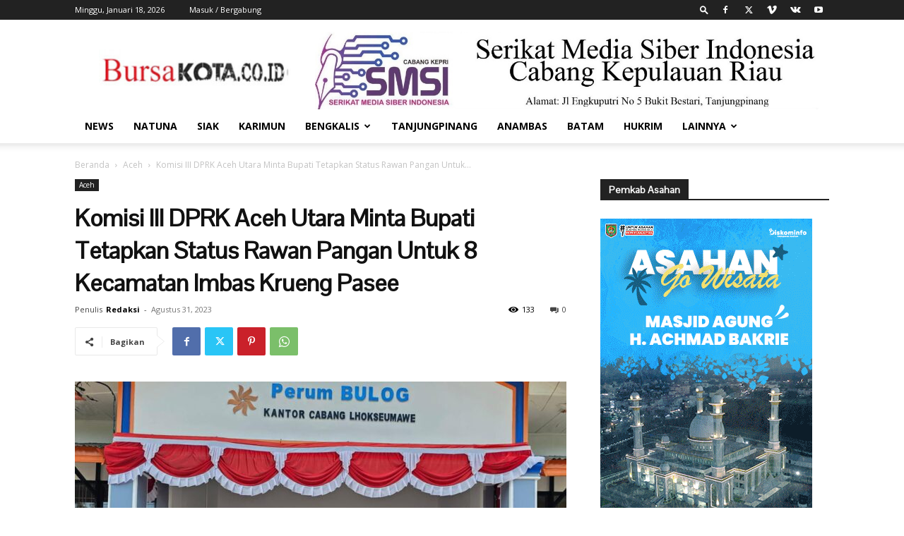

--- FILE ---
content_type: text/html; charset=UTF-8
request_url: https://www.bursakota.co.id/komisi-iii-dprk-aceh-utara-minta-bupati-tetapkan-status-rawan-pangan-untuk-8-kecamatan-imbas-krueng-pasee/
body_size: 25185
content:
<!doctype html >
<!--[if IE 8]>    <html class="ie8" lang="en"> <![endif]-->
<!--[if IE 9]>    <html class="ie9" lang="en"> <![endif]-->
<!--[if gt IE 8]><!--> <html dir="ltr" lang="id" prefix="og: https://ogp.me/ns#"> <!--<![endif]-->
<head>
    
    <meta charset="UTF-8" />
    <meta name="viewport" content="width=device-width, initial-scale=1.0">
    <link rel="pingback" href="https://www.bursakota.co.id/xmlrpc.php" />
    	<style>img:is([sizes="auto" i], [sizes^="auto," i]) { contain-intrinsic-size: 3000px 1500px }</style>
	
		<!-- All in One SEO 4.9.1.1 - aioseo.com -->
		<title>Komisi III DPRK Aceh Utara Minta Bupati Tetapkan Status Rawan Pangan Untuk 8 Kecamatan Imbas Krueng Pasee - Bursa Kota</title>
	<meta name="description" content="Bursakota.co.id, Aceh Utara - Komisi III Dewan Perwakilan Rakyat Kabupaten (DPRK) Aceh Utara meminta Penjabat (Pj) Bupati Aceh Utara untuk menetapkan status rawan pangan untuk delapan kecamatan yang terimbas mangkraknya proyek pembangunan perbaikan bendungan Krueng Pasee. Pernyataan tersebut disampaikan Wakil Ketua Komisi III DPRK Aceh Utara H Ismed Nur AJ Asan dan didampingi Anggota Zubir" />
	<meta name="robots" content="max-image-preview:large" />
	<meta name="author" content="Redaksi"/>
	<link rel="canonical" href="https://www.bursakota.co.id/komisi-iii-dprk-aceh-utara-minta-bupati-tetapkan-status-rawan-pangan-untuk-8-kecamatan-imbas-krueng-pasee/" />
	<meta name="generator" content="All in One SEO (AIOSEO) 4.9.1.1" />
		<meta property="og:locale" content="id_ID" />
		<meta property="og:site_name" content="Bursa Kota - Sumber Informasi Terkini" />
		<meta property="og:type" content="article" />
		<meta property="og:title" content="Komisi III DPRK Aceh Utara Minta Bupati Tetapkan Status Rawan Pangan Untuk 8 Kecamatan Imbas Krueng Pasee - Bursa Kota" />
		<meta property="og:description" content="Bursakota.co.id, Aceh Utara - Komisi III Dewan Perwakilan Rakyat Kabupaten (DPRK) Aceh Utara meminta Penjabat (Pj) Bupati Aceh Utara untuk menetapkan status rawan pangan untuk delapan kecamatan yang terimbas mangkraknya proyek pembangunan perbaikan bendungan Krueng Pasee. Pernyataan tersebut disampaikan Wakil Ketua Komisi III DPRK Aceh Utara H Ismed Nur AJ Asan dan didampingi Anggota Zubir" />
		<meta property="og:url" content="https://www.bursakota.co.id/komisi-iii-dprk-aceh-utara-minta-bupati-tetapkan-status-rawan-pangan-untuk-8-kecamatan-imbas-krueng-pasee/" />
		<meta property="og:image" content="https://www.bursakota.co.id/wp-content/uploads/2023/08/IMG-20230831-WA0116.jpg" />
		<meta property="og:image:secure_url" content="https://www.bursakota.co.id/wp-content/uploads/2023/08/IMG-20230831-WA0116.jpg" />
		<meta property="og:image:width" content="1267" />
		<meta property="og:image:height" content="834" />
		<meta property="article:published_time" content="2023-08-31T07:09:23+00:00" />
		<meta property="article:modified_time" content="2023-08-31T07:09:23+00:00" />
		<meta name="twitter:card" content="summary_large_image" />
		<meta name="twitter:title" content="Komisi III DPRK Aceh Utara Minta Bupati Tetapkan Status Rawan Pangan Untuk 8 Kecamatan Imbas Krueng Pasee - Bursa Kota" />
		<meta name="twitter:description" content="Bursakota.co.id, Aceh Utara - Komisi III Dewan Perwakilan Rakyat Kabupaten (DPRK) Aceh Utara meminta Penjabat (Pj) Bupati Aceh Utara untuk menetapkan status rawan pangan untuk delapan kecamatan yang terimbas mangkraknya proyek pembangunan perbaikan bendungan Krueng Pasee. Pernyataan tersebut disampaikan Wakil Ketua Komisi III DPRK Aceh Utara H Ismed Nur AJ Asan dan didampingi Anggota Zubir" />
		<meta name="twitter:image" content="https://www.bursakota.co.id/wp-content/uploads/2023/08/IMG-20230831-WA0116.jpg" />
		<script type="application/ld+json" class="aioseo-schema">
			{"@context":"https:\/\/schema.org","@graph":[{"@type":"BlogPosting","@id":"https:\/\/www.bursakota.co.id\/komisi-iii-dprk-aceh-utara-minta-bupati-tetapkan-status-rawan-pangan-untuk-8-kecamatan-imbas-krueng-pasee\/#blogposting","name":"Komisi III DPRK Aceh Utara Minta Bupati Tetapkan Status Rawan Pangan Untuk 8 Kecamatan Imbas Krueng Pasee - Bursa Kota","headline":"Komisi III DPRK Aceh Utara Minta Bupati Tetapkan Status Rawan Pangan Untuk 8 Kecamatan Imbas Krueng Pasee","author":{"@id":"https:\/\/www.bursakota.co.id\/author\/redaksibursa\/#author"},"publisher":{"@id":"https:\/\/www.bursakota.co.id\/#organization"},"image":{"@type":"ImageObject","url":"https:\/\/www.bursakota.co.id\/wp-content\/uploads\/2023\/08\/IMG-20230831-WA0116.jpg","width":1267,"height":834,"caption":"Keterangan foto:\nKomisi III DPRK Aceh Utara melakukan kunjungan kerja ke Bulog Lhokseumawe terkait ketersediaan beras untuk warga terdampak mangkraknya proyek bendungan Krueng Pasee di Aceh Utara, Kamis (31\/8\/2023). Bursakota\/Istimewa"},"datePublished":"2023-08-31T07:09:23+00:00","dateModified":"2023-08-31T07:09:23+00:00","inLanguage":"id-ID","mainEntityOfPage":{"@id":"https:\/\/www.bursakota.co.id\/komisi-iii-dprk-aceh-utara-minta-bupati-tetapkan-status-rawan-pangan-untuk-8-kecamatan-imbas-krueng-pasee\/#webpage"},"isPartOf":{"@id":"https:\/\/www.bursakota.co.id\/komisi-iii-dprk-aceh-utara-minta-bupati-tetapkan-status-rawan-pangan-untuk-8-kecamatan-imbas-krueng-pasee\/#webpage"},"articleSection":"Aceh, DPRK Aceh Utara"},{"@type":"BreadcrumbList","@id":"https:\/\/www.bursakota.co.id\/komisi-iii-dprk-aceh-utara-minta-bupati-tetapkan-status-rawan-pangan-untuk-8-kecamatan-imbas-krueng-pasee\/#breadcrumblist","itemListElement":[{"@type":"ListItem","@id":"https:\/\/www.bursakota.co.id#listItem","position":1,"name":"Beranda","item":"https:\/\/www.bursakota.co.id","nextItem":{"@type":"ListItem","@id":"https:\/\/www.bursakota.co.id\/category\/aceh\/#listItem","name":"Aceh"}},{"@type":"ListItem","@id":"https:\/\/www.bursakota.co.id\/category\/aceh\/#listItem","position":2,"name":"Aceh","item":"https:\/\/www.bursakota.co.id\/category\/aceh\/","nextItem":{"@type":"ListItem","@id":"https:\/\/www.bursakota.co.id\/komisi-iii-dprk-aceh-utara-minta-bupati-tetapkan-status-rawan-pangan-untuk-8-kecamatan-imbas-krueng-pasee\/#listItem","name":"Komisi III DPRK Aceh Utara Minta Bupati Tetapkan Status Rawan Pangan Untuk 8 Kecamatan Imbas Krueng Pasee"},"previousItem":{"@type":"ListItem","@id":"https:\/\/www.bursakota.co.id#listItem","name":"Beranda"}},{"@type":"ListItem","@id":"https:\/\/www.bursakota.co.id\/komisi-iii-dprk-aceh-utara-minta-bupati-tetapkan-status-rawan-pangan-untuk-8-kecamatan-imbas-krueng-pasee\/#listItem","position":3,"name":"Komisi III DPRK Aceh Utara Minta Bupati Tetapkan Status Rawan Pangan Untuk 8 Kecamatan Imbas Krueng Pasee","previousItem":{"@type":"ListItem","@id":"https:\/\/www.bursakota.co.id\/category\/aceh\/#listItem","name":"Aceh"}}]},{"@type":"Organization","@id":"https:\/\/www.bursakota.co.id\/#organization","name":"Bursa Kota","description":"Sumber Informasi Terkini","url":"https:\/\/www.bursakota.co.id\/"},{"@type":"Person","@id":"https:\/\/www.bursakota.co.id\/author\/redaksibursa\/#author","url":"https:\/\/www.bursakota.co.id\/author\/redaksibursa\/","name":"Redaksi","image":{"@type":"ImageObject","@id":"https:\/\/www.bursakota.co.id\/komisi-iii-dprk-aceh-utara-minta-bupati-tetapkan-status-rawan-pangan-untuk-8-kecamatan-imbas-krueng-pasee\/#authorImage","url":"https:\/\/secure.gravatar.com\/avatar\/54b6027f99f54e164b5d3548914b710812afd7ec16aa59b74a0499939bcdefa1?s=96&d=mm&r=g","width":96,"height":96,"caption":"Redaksi"}},{"@type":"WebPage","@id":"https:\/\/www.bursakota.co.id\/komisi-iii-dprk-aceh-utara-minta-bupati-tetapkan-status-rawan-pangan-untuk-8-kecamatan-imbas-krueng-pasee\/#webpage","url":"https:\/\/www.bursakota.co.id\/komisi-iii-dprk-aceh-utara-minta-bupati-tetapkan-status-rawan-pangan-untuk-8-kecamatan-imbas-krueng-pasee\/","name":"Komisi III DPRK Aceh Utara Minta Bupati Tetapkan Status Rawan Pangan Untuk 8 Kecamatan Imbas Krueng Pasee - Bursa Kota","description":"Bursakota.co.id, Aceh Utara - Komisi III Dewan Perwakilan Rakyat Kabupaten (DPRK) Aceh Utara meminta Penjabat (Pj) Bupati Aceh Utara untuk menetapkan status rawan pangan untuk delapan kecamatan yang terimbas mangkraknya proyek pembangunan perbaikan bendungan Krueng Pasee. Pernyataan tersebut disampaikan Wakil Ketua Komisi III DPRK Aceh Utara H Ismed Nur AJ Asan dan didampingi Anggota Zubir","inLanguage":"id-ID","isPartOf":{"@id":"https:\/\/www.bursakota.co.id\/#website"},"breadcrumb":{"@id":"https:\/\/www.bursakota.co.id\/komisi-iii-dprk-aceh-utara-minta-bupati-tetapkan-status-rawan-pangan-untuk-8-kecamatan-imbas-krueng-pasee\/#breadcrumblist"},"author":{"@id":"https:\/\/www.bursakota.co.id\/author\/redaksibursa\/#author"},"creator":{"@id":"https:\/\/www.bursakota.co.id\/author\/redaksibursa\/#author"},"image":{"@type":"ImageObject","url":"https:\/\/www.bursakota.co.id\/wp-content\/uploads\/2023\/08\/IMG-20230831-WA0116.jpg","@id":"https:\/\/www.bursakota.co.id\/komisi-iii-dprk-aceh-utara-minta-bupati-tetapkan-status-rawan-pangan-untuk-8-kecamatan-imbas-krueng-pasee\/#mainImage","width":1267,"height":834,"caption":"Keterangan foto:\nKomisi III DPRK Aceh Utara melakukan kunjungan kerja ke Bulog Lhokseumawe terkait ketersediaan beras untuk warga terdampak mangkraknya proyek bendungan Krueng Pasee di Aceh Utara, Kamis (31\/8\/2023). Bursakota\/Istimewa"},"primaryImageOfPage":{"@id":"https:\/\/www.bursakota.co.id\/komisi-iii-dprk-aceh-utara-minta-bupati-tetapkan-status-rawan-pangan-untuk-8-kecamatan-imbas-krueng-pasee\/#mainImage"},"datePublished":"2023-08-31T07:09:23+00:00","dateModified":"2023-08-31T07:09:23+00:00"},{"@type":"WebSite","@id":"https:\/\/www.bursakota.co.id\/#website","url":"https:\/\/www.bursakota.co.id\/","name":"Bursa Kota","description":"Sumber Informasi Terkini","inLanguage":"id-ID","publisher":{"@id":"https:\/\/www.bursakota.co.id\/#organization"}}]}
		</script>
		<!-- All in One SEO -->

<link rel='dns-prefetch' href='//fonts.googleapis.com' />
<link rel="alternate" type="application/rss+xml" title="Bursa Kota &raquo; Feed" href="https://www.bursakota.co.id/feed/" />
<link rel="alternate" type="application/rss+xml" title="Bursa Kota &raquo; Umpan Komentar" href="https://www.bursakota.co.id/comments/feed/" />
<link rel="alternate" type="application/rss+xml" title="Bursa Kota &raquo; Komisi III DPRK Aceh Utara Minta Bupati Tetapkan Status Rawan Pangan Untuk 8 Kecamatan Imbas Krueng Pasee Umpan Komentar" href="https://www.bursakota.co.id/komisi-iii-dprk-aceh-utara-minta-bupati-tetapkan-status-rawan-pangan-untuk-8-kecamatan-imbas-krueng-pasee/feed/" />
<script type="text/javascript">
/* <![CDATA[ */
window._wpemojiSettings = {"baseUrl":"https:\/\/s.w.org\/images\/core\/emoji\/16.0.1\/72x72\/","ext":".png","svgUrl":"https:\/\/s.w.org\/images\/core\/emoji\/16.0.1\/svg\/","svgExt":".svg","source":{"concatemoji":"https:\/\/www.bursakota.co.id\/wp-includes\/js\/wp-emoji-release.min.js?ver=6.8.3"}};
/*! This file is auto-generated */
!function(s,n){var o,i,e;function c(e){try{var t={supportTests:e,timestamp:(new Date).valueOf()};sessionStorage.setItem(o,JSON.stringify(t))}catch(e){}}function p(e,t,n){e.clearRect(0,0,e.canvas.width,e.canvas.height),e.fillText(t,0,0);var t=new Uint32Array(e.getImageData(0,0,e.canvas.width,e.canvas.height).data),a=(e.clearRect(0,0,e.canvas.width,e.canvas.height),e.fillText(n,0,0),new Uint32Array(e.getImageData(0,0,e.canvas.width,e.canvas.height).data));return t.every(function(e,t){return e===a[t]})}function u(e,t){e.clearRect(0,0,e.canvas.width,e.canvas.height),e.fillText(t,0,0);for(var n=e.getImageData(16,16,1,1),a=0;a<n.data.length;a++)if(0!==n.data[a])return!1;return!0}function f(e,t,n,a){switch(t){case"flag":return n(e,"\ud83c\udff3\ufe0f\u200d\u26a7\ufe0f","\ud83c\udff3\ufe0f\u200b\u26a7\ufe0f")?!1:!n(e,"\ud83c\udde8\ud83c\uddf6","\ud83c\udde8\u200b\ud83c\uddf6")&&!n(e,"\ud83c\udff4\udb40\udc67\udb40\udc62\udb40\udc65\udb40\udc6e\udb40\udc67\udb40\udc7f","\ud83c\udff4\u200b\udb40\udc67\u200b\udb40\udc62\u200b\udb40\udc65\u200b\udb40\udc6e\u200b\udb40\udc67\u200b\udb40\udc7f");case"emoji":return!a(e,"\ud83e\udedf")}return!1}function g(e,t,n,a){var r="undefined"!=typeof WorkerGlobalScope&&self instanceof WorkerGlobalScope?new OffscreenCanvas(300,150):s.createElement("canvas"),o=r.getContext("2d",{willReadFrequently:!0}),i=(o.textBaseline="top",o.font="600 32px Arial",{});return e.forEach(function(e){i[e]=t(o,e,n,a)}),i}function t(e){var t=s.createElement("script");t.src=e,t.defer=!0,s.head.appendChild(t)}"undefined"!=typeof Promise&&(o="wpEmojiSettingsSupports",i=["flag","emoji"],n.supports={everything:!0,everythingExceptFlag:!0},e=new Promise(function(e){s.addEventListener("DOMContentLoaded",e,{once:!0})}),new Promise(function(t){var n=function(){try{var e=JSON.parse(sessionStorage.getItem(o));if("object"==typeof e&&"number"==typeof e.timestamp&&(new Date).valueOf()<e.timestamp+604800&&"object"==typeof e.supportTests)return e.supportTests}catch(e){}return null}();if(!n){if("undefined"!=typeof Worker&&"undefined"!=typeof OffscreenCanvas&&"undefined"!=typeof URL&&URL.createObjectURL&&"undefined"!=typeof Blob)try{var e="postMessage("+g.toString()+"("+[JSON.stringify(i),f.toString(),p.toString(),u.toString()].join(",")+"));",a=new Blob([e],{type:"text/javascript"}),r=new Worker(URL.createObjectURL(a),{name:"wpTestEmojiSupports"});return void(r.onmessage=function(e){c(n=e.data),r.terminate(),t(n)})}catch(e){}c(n=g(i,f,p,u))}t(n)}).then(function(e){for(var t in e)n.supports[t]=e[t],n.supports.everything=n.supports.everything&&n.supports[t],"flag"!==t&&(n.supports.everythingExceptFlag=n.supports.everythingExceptFlag&&n.supports[t]);n.supports.everythingExceptFlag=n.supports.everythingExceptFlag&&!n.supports.flag,n.DOMReady=!1,n.readyCallback=function(){n.DOMReady=!0}}).then(function(){return e}).then(function(){var e;n.supports.everything||(n.readyCallback(),(e=n.source||{}).concatemoji?t(e.concatemoji):e.wpemoji&&e.twemoji&&(t(e.twemoji),t(e.wpemoji)))}))}((window,document),window._wpemojiSettings);
/* ]]> */
</script>
<style id='wp-emoji-styles-inline-css' type='text/css'>

	img.wp-smiley, img.emoji {
		display: inline !important;
		border: none !important;
		box-shadow: none !important;
		height: 1em !important;
		width: 1em !important;
		margin: 0 0.07em !important;
		vertical-align: -0.1em !important;
		background: none !important;
		padding: 0 !important;
	}
</style>
<link rel='stylesheet' id='wp-block-library-css' href='https://www.bursakota.co.id/wp-includes/css/dist/block-library/style.min.css?ver=6.8.3' type='text/css' media='all' />
<style id='classic-theme-styles-inline-css' type='text/css'>
/*! This file is auto-generated */
.wp-block-button__link{color:#fff;background-color:#32373c;border-radius:9999px;box-shadow:none;text-decoration:none;padding:calc(.667em + 2px) calc(1.333em + 2px);font-size:1.125em}.wp-block-file__button{background:#32373c;color:#fff;text-decoration:none}
</style>
<link rel='stylesheet' id='aioseo/css/src/vue/standalone/blocks/table-of-contents/global.scss-css' href='https://www.bursakota.co.id/wp-content/plugins/all-in-one-seo-pack/dist/Lite/assets/css/table-of-contents/global.e90f6d47.css?ver=4.9.1.1' type='text/css' media='all' />
<style id='global-styles-inline-css' type='text/css'>
:root{--wp--preset--aspect-ratio--square: 1;--wp--preset--aspect-ratio--4-3: 4/3;--wp--preset--aspect-ratio--3-4: 3/4;--wp--preset--aspect-ratio--3-2: 3/2;--wp--preset--aspect-ratio--2-3: 2/3;--wp--preset--aspect-ratio--16-9: 16/9;--wp--preset--aspect-ratio--9-16: 9/16;--wp--preset--color--black: #000000;--wp--preset--color--cyan-bluish-gray: #abb8c3;--wp--preset--color--white: #ffffff;--wp--preset--color--pale-pink: #f78da7;--wp--preset--color--vivid-red: #cf2e2e;--wp--preset--color--luminous-vivid-orange: #ff6900;--wp--preset--color--luminous-vivid-amber: #fcb900;--wp--preset--color--light-green-cyan: #7bdcb5;--wp--preset--color--vivid-green-cyan: #00d084;--wp--preset--color--pale-cyan-blue: #8ed1fc;--wp--preset--color--vivid-cyan-blue: #0693e3;--wp--preset--color--vivid-purple: #9b51e0;--wp--preset--gradient--vivid-cyan-blue-to-vivid-purple: linear-gradient(135deg,rgba(6,147,227,1) 0%,rgb(155,81,224) 100%);--wp--preset--gradient--light-green-cyan-to-vivid-green-cyan: linear-gradient(135deg,rgb(122,220,180) 0%,rgb(0,208,130) 100%);--wp--preset--gradient--luminous-vivid-amber-to-luminous-vivid-orange: linear-gradient(135deg,rgba(252,185,0,1) 0%,rgba(255,105,0,1) 100%);--wp--preset--gradient--luminous-vivid-orange-to-vivid-red: linear-gradient(135deg,rgba(255,105,0,1) 0%,rgb(207,46,46) 100%);--wp--preset--gradient--very-light-gray-to-cyan-bluish-gray: linear-gradient(135deg,rgb(238,238,238) 0%,rgb(169,184,195) 100%);--wp--preset--gradient--cool-to-warm-spectrum: linear-gradient(135deg,rgb(74,234,220) 0%,rgb(151,120,209) 20%,rgb(207,42,186) 40%,rgb(238,44,130) 60%,rgb(251,105,98) 80%,rgb(254,248,76) 100%);--wp--preset--gradient--blush-light-purple: linear-gradient(135deg,rgb(255,206,236) 0%,rgb(152,150,240) 100%);--wp--preset--gradient--blush-bordeaux: linear-gradient(135deg,rgb(254,205,165) 0%,rgb(254,45,45) 50%,rgb(107,0,62) 100%);--wp--preset--gradient--luminous-dusk: linear-gradient(135deg,rgb(255,203,112) 0%,rgb(199,81,192) 50%,rgb(65,88,208) 100%);--wp--preset--gradient--pale-ocean: linear-gradient(135deg,rgb(255,245,203) 0%,rgb(182,227,212) 50%,rgb(51,167,181) 100%);--wp--preset--gradient--electric-grass: linear-gradient(135deg,rgb(202,248,128) 0%,rgb(113,206,126) 100%);--wp--preset--gradient--midnight: linear-gradient(135deg,rgb(2,3,129) 0%,rgb(40,116,252) 100%);--wp--preset--font-size--small: 11px;--wp--preset--font-size--medium: 20px;--wp--preset--font-size--large: 32px;--wp--preset--font-size--x-large: 42px;--wp--preset--font-size--regular: 15px;--wp--preset--font-size--larger: 50px;--wp--preset--spacing--20: 0.44rem;--wp--preset--spacing--30: 0.67rem;--wp--preset--spacing--40: 1rem;--wp--preset--spacing--50: 1.5rem;--wp--preset--spacing--60: 2.25rem;--wp--preset--spacing--70: 3.38rem;--wp--preset--spacing--80: 5.06rem;--wp--preset--shadow--natural: 6px 6px 9px rgba(0, 0, 0, 0.2);--wp--preset--shadow--deep: 12px 12px 50px rgba(0, 0, 0, 0.4);--wp--preset--shadow--sharp: 6px 6px 0px rgba(0, 0, 0, 0.2);--wp--preset--shadow--outlined: 6px 6px 0px -3px rgba(255, 255, 255, 1), 6px 6px rgba(0, 0, 0, 1);--wp--preset--shadow--crisp: 6px 6px 0px rgba(0, 0, 0, 1);}:where(.is-layout-flex){gap: 0.5em;}:where(.is-layout-grid){gap: 0.5em;}body .is-layout-flex{display: flex;}.is-layout-flex{flex-wrap: wrap;align-items: center;}.is-layout-flex > :is(*, div){margin: 0;}body .is-layout-grid{display: grid;}.is-layout-grid > :is(*, div){margin: 0;}:where(.wp-block-columns.is-layout-flex){gap: 2em;}:where(.wp-block-columns.is-layout-grid){gap: 2em;}:where(.wp-block-post-template.is-layout-flex){gap: 1.25em;}:where(.wp-block-post-template.is-layout-grid){gap: 1.25em;}.has-black-color{color: var(--wp--preset--color--black) !important;}.has-cyan-bluish-gray-color{color: var(--wp--preset--color--cyan-bluish-gray) !important;}.has-white-color{color: var(--wp--preset--color--white) !important;}.has-pale-pink-color{color: var(--wp--preset--color--pale-pink) !important;}.has-vivid-red-color{color: var(--wp--preset--color--vivid-red) !important;}.has-luminous-vivid-orange-color{color: var(--wp--preset--color--luminous-vivid-orange) !important;}.has-luminous-vivid-amber-color{color: var(--wp--preset--color--luminous-vivid-amber) !important;}.has-light-green-cyan-color{color: var(--wp--preset--color--light-green-cyan) !important;}.has-vivid-green-cyan-color{color: var(--wp--preset--color--vivid-green-cyan) !important;}.has-pale-cyan-blue-color{color: var(--wp--preset--color--pale-cyan-blue) !important;}.has-vivid-cyan-blue-color{color: var(--wp--preset--color--vivid-cyan-blue) !important;}.has-vivid-purple-color{color: var(--wp--preset--color--vivid-purple) !important;}.has-black-background-color{background-color: var(--wp--preset--color--black) !important;}.has-cyan-bluish-gray-background-color{background-color: var(--wp--preset--color--cyan-bluish-gray) !important;}.has-white-background-color{background-color: var(--wp--preset--color--white) !important;}.has-pale-pink-background-color{background-color: var(--wp--preset--color--pale-pink) !important;}.has-vivid-red-background-color{background-color: var(--wp--preset--color--vivid-red) !important;}.has-luminous-vivid-orange-background-color{background-color: var(--wp--preset--color--luminous-vivid-orange) !important;}.has-luminous-vivid-amber-background-color{background-color: var(--wp--preset--color--luminous-vivid-amber) !important;}.has-light-green-cyan-background-color{background-color: var(--wp--preset--color--light-green-cyan) !important;}.has-vivid-green-cyan-background-color{background-color: var(--wp--preset--color--vivid-green-cyan) !important;}.has-pale-cyan-blue-background-color{background-color: var(--wp--preset--color--pale-cyan-blue) !important;}.has-vivid-cyan-blue-background-color{background-color: var(--wp--preset--color--vivid-cyan-blue) !important;}.has-vivid-purple-background-color{background-color: var(--wp--preset--color--vivid-purple) !important;}.has-black-border-color{border-color: var(--wp--preset--color--black) !important;}.has-cyan-bluish-gray-border-color{border-color: var(--wp--preset--color--cyan-bluish-gray) !important;}.has-white-border-color{border-color: var(--wp--preset--color--white) !important;}.has-pale-pink-border-color{border-color: var(--wp--preset--color--pale-pink) !important;}.has-vivid-red-border-color{border-color: var(--wp--preset--color--vivid-red) !important;}.has-luminous-vivid-orange-border-color{border-color: var(--wp--preset--color--luminous-vivid-orange) !important;}.has-luminous-vivid-amber-border-color{border-color: var(--wp--preset--color--luminous-vivid-amber) !important;}.has-light-green-cyan-border-color{border-color: var(--wp--preset--color--light-green-cyan) !important;}.has-vivid-green-cyan-border-color{border-color: var(--wp--preset--color--vivid-green-cyan) !important;}.has-pale-cyan-blue-border-color{border-color: var(--wp--preset--color--pale-cyan-blue) !important;}.has-vivid-cyan-blue-border-color{border-color: var(--wp--preset--color--vivid-cyan-blue) !important;}.has-vivid-purple-border-color{border-color: var(--wp--preset--color--vivid-purple) !important;}.has-vivid-cyan-blue-to-vivid-purple-gradient-background{background: var(--wp--preset--gradient--vivid-cyan-blue-to-vivid-purple) !important;}.has-light-green-cyan-to-vivid-green-cyan-gradient-background{background: var(--wp--preset--gradient--light-green-cyan-to-vivid-green-cyan) !important;}.has-luminous-vivid-amber-to-luminous-vivid-orange-gradient-background{background: var(--wp--preset--gradient--luminous-vivid-amber-to-luminous-vivid-orange) !important;}.has-luminous-vivid-orange-to-vivid-red-gradient-background{background: var(--wp--preset--gradient--luminous-vivid-orange-to-vivid-red) !important;}.has-very-light-gray-to-cyan-bluish-gray-gradient-background{background: var(--wp--preset--gradient--very-light-gray-to-cyan-bluish-gray) !important;}.has-cool-to-warm-spectrum-gradient-background{background: var(--wp--preset--gradient--cool-to-warm-spectrum) !important;}.has-blush-light-purple-gradient-background{background: var(--wp--preset--gradient--blush-light-purple) !important;}.has-blush-bordeaux-gradient-background{background: var(--wp--preset--gradient--blush-bordeaux) !important;}.has-luminous-dusk-gradient-background{background: var(--wp--preset--gradient--luminous-dusk) !important;}.has-pale-ocean-gradient-background{background: var(--wp--preset--gradient--pale-ocean) !important;}.has-electric-grass-gradient-background{background: var(--wp--preset--gradient--electric-grass) !important;}.has-midnight-gradient-background{background: var(--wp--preset--gradient--midnight) !important;}.has-small-font-size{font-size: var(--wp--preset--font-size--small) !important;}.has-medium-font-size{font-size: var(--wp--preset--font-size--medium) !important;}.has-large-font-size{font-size: var(--wp--preset--font-size--large) !important;}.has-x-large-font-size{font-size: var(--wp--preset--font-size--x-large) !important;}
:where(.wp-block-post-template.is-layout-flex){gap: 1.25em;}:where(.wp-block-post-template.is-layout-grid){gap: 1.25em;}
:where(.wp-block-columns.is-layout-flex){gap: 2em;}:where(.wp-block-columns.is-layout-grid){gap: 2em;}
:root :where(.wp-block-pullquote){font-size: 1.5em;line-height: 1.6;}
</style>
<link rel='stylesheet' id='td-plugin-multi-purpose-css' href='https://www.bursakota.co.id/wp-content/plugins/td-composer/td-multi-purpose/style.css?ver=963059d7cceb10dc9b9adeec7fadb27d' type='text/css' media='all' />
<link rel='stylesheet' id='google-fonts-style-css' href='https://fonts.googleapis.com/css?family=Poppins%3A400%7CPontano+Sans%3A400%7CPlayfair+Display%3A400%7COpen+Sans%3A400%2C600%2C700%7CRoboto%3A400%2C500%2C700&#038;display=swap&#038;ver=12.6.4' type='text/css' media='all' />
<link rel='stylesheet' id='td-theme-css' href='https://www.bursakota.co.id/wp-content/themes/Newspaper/style.css?ver=12.6.4' type='text/css' media='all' />
<style id='td-theme-inline-css' type='text/css'>@media (max-width:767px){.td-header-desktop-wrap{display:none}}@media (min-width:767px){.td-header-mobile-wrap{display:none}}</style>
<link rel='stylesheet' id='td-legacy-framework-front-style-css' href='https://www.bursakota.co.id/wp-content/plugins/td-composer/legacy/Newspaper/assets/css/td_legacy_main.css?ver=963059d7cceb10dc9b9adeec7fadb27d' type='text/css' media='all' />
<link rel='stylesheet' id='td-standard-pack-framework-front-style-css' href='https://www.bursakota.co.id/wp-content/plugins/td-standard-pack/Newspaper/assets/css/td_standard_pack_main.css?ver=f37a0b116c45d11f14bca079946a1778' type='text/css' media='all' />
<link rel='stylesheet' id='tdb_style_cloud_templates_front-css' href='https://www.bursakota.co.id/wp-content/plugins/td-cloud-library/assets/css/tdb_main.css?ver=9e24474348f1755e0ebe145b87be714d' type='text/css' media='all' />
<script type="text/javascript" src="https://www.bursakota.co.id/wp-includes/js/jquery/jquery.min.js?ver=3.7.1" id="jquery-core-js"></script>
<script type="text/javascript" src="https://www.bursakota.co.id/wp-includes/js/jquery/jquery-migrate.min.js?ver=3.4.1" id="jquery-migrate-js"></script>
<link rel="https://api.w.org/" href="https://www.bursakota.co.id/wp-json/" /><link rel="alternate" title="JSON" type="application/json" href="https://www.bursakota.co.id/wp-json/wp/v2/posts/34968" /><link rel="EditURI" type="application/rsd+xml" title="RSD" href="https://www.bursakota.co.id/xmlrpc.php?rsd" />
<meta name="generator" content="WordPress 6.8.3" />
<link rel='shortlink' href='https://www.bursakota.co.id/?p=34968' />
<link rel="alternate" title="oEmbed (JSON)" type="application/json+oembed" href="https://www.bursakota.co.id/wp-json/oembed/1.0/embed?url=https%3A%2F%2Fwww.bursakota.co.id%2Fkomisi-iii-dprk-aceh-utara-minta-bupati-tetapkan-status-rawan-pangan-untuk-8-kecamatan-imbas-krueng-pasee%2F" />
<link rel="alternate" title="oEmbed (XML)" type="text/xml+oembed" href="https://www.bursakota.co.id/wp-json/oembed/1.0/embed?url=https%3A%2F%2Fwww.bursakota.co.id%2Fkomisi-iii-dprk-aceh-utara-minta-bupati-tetapkan-status-rawan-pangan-untuk-8-kecamatan-imbas-krueng-pasee%2F&#038;format=xml" />
    <script>
        window.tdb_global_vars = {"wpRestUrl":"https:\/\/www.bursakota.co.id\/wp-json\/","permalinkStructure":"\/%postname%\/"};
        window.tdb_p_autoload_vars = {"isAjax":false,"isAdminBarShowing":false,"autoloadScrollPercent":50,"postAutoloadStatus":"off","origPostEditUrl":null};
    </script>
    
    <style id="tdb-global-colors">:root{--accent-color:#fff}</style>
	

<!-- JS generated by theme -->

<script>
    
    

	    var tdBlocksArray = []; //here we store all the items for the current page

	    // td_block class - each ajax block uses a object of this class for requests
	    function tdBlock() {
		    this.id = '';
		    this.block_type = 1; //block type id (1-234 etc)
		    this.atts = '';
		    this.td_column_number = '';
		    this.td_current_page = 1; //
		    this.post_count = 0; //from wp
		    this.found_posts = 0; //from wp
		    this.max_num_pages = 0; //from wp
		    this.td_filter_value = ''; //current live filter value
		    this.is_ajax_running = false;
		    this.td_user_action = ''; // load more or infinite loader (used by the animation)
		    this.header_color = '';
		    this.ajax_pagination_infinite_stop = ''; //show load more at page x
	    }

        // td_js_generator - mini detector
        ( function () {
            var htmlTag = document.getElementsByTagName("html")[0];

	        if ( navigator.userAgent.indexOf("MSIE 10.0") > -1 ) {
                htmlTag.className += ' ie10';
            }

            if ( !!navigator.userAgent.match(/Trident.*rv\:11\./) ) {
                htmlTag.className += ' ie11';
            }

	        if ( navigator.userAgent.indexOf("Edge") > -1 ) {
                htmlTag.className += ' ieEdge';
            }

            if ( /(iPad|iPhone|iPod)/g.test(navigator.userAgent) ) {
                htmlTag.className += ' td-md-is-ios';
            }

            var user_agent = navigator.userAgent.toLowerCase();
            if ( user_agent.indexOf("android") > -1 ) {
                htmlTag.className += ' td-md-is-android';
            }

            if ( -1 !== navigator.userAgent.indexOf('Mac OS X')  ) {
                htmlTag.className += ' td-md-is-os-x';
            }

            if ( /chrom(e|ium)/.test(navigator.userAgent.toLowerCase()) ) {
               htmlTag.className += ' td-md-is-chrome';
            }

            if ( -1 !== navigator.userAgent.indexOf('Firefox') ) {
                htmlTag.className += ' td-md-is-firefox';
            }

            if ( -1 !== navigator.userAgent.indexOf('Safari') && -1 === navigator.userAgent.indexOf('Chrome') ) {
                htmlTag.className += ' td-md-is-safari';
            }

            if( -1 !== navigator.userAgent.indexOf('IEMobile') ){
                htmlTag.className += ' td-md-is-iemobile';
            }

        })();

        var tdLocalCache = {};

        ( function () {
            "use strict";

            tdLocalCache = {
                data: {},
                remove: function (resource_id) {
                    delete tdLocalCache.data[resource_id];
                },
                exist: function (resource_id) {
                    return tdLocalCache.data.hasOwnProperty(resource_id) && tdLocalCache.data[resource_id] !== null;
                },
                get: function (resource_id) {
                    return tdLocalCache.data[resource_id];
                },
                set: function (resource_id, cachedData) {
                    tdLocalCache.remove(resource_id);
                    tdLocalCache.data[resource_id] = cachedData;
                }
            };
        })();

    
    
var td_viewport_interval_list=[{"limitBottom":767,"sidebarWidth":228},{"limitBottom":1018,"sidebarWidth":300},{"limitBottom":1140,"sidebarWidth":324}];
var td_animation_stack_effect="type0";
var tds_animation_stack=true;
var td_animation_stack_specific_selectors=".entry-thumb, img, .td-lazy-img";
var td_animation_stack_general_selectors=".td-animation-stack img, .td-animation-stack .entry-thumb, .post img, .td-animation-stack .td-lazy-img";
var tdc_is_installed="yes";
var td_ajax_url="https:\/\/www.bursakota.co.id\/wp-admin\/admin-ajax.php?td_theme_name=Newspaper&v=12.6.4";
var td_get_template_directory_uri="https:\/\/www.bursakota.co.id\/wp-content\/plugins\/td-composer\/legacy\/common";
var tds_snap_menu="smart_snap_always";
var tds_logo_on_sticky="show_header_logo";
var tds_header_style="";
var td_please_wait="Mohon tunggu\u2026";
var td_email_user_pass_incorrect="Pengguna dan password salah!";
var td_email_user_incorrect="Email atau nama pengguna salah!";
var td_email_incorrect="Email tidak benar!";
var td_user_incorrect="Username incorrect!";
var td_email_user_empty="Email or username empty!";
var td_pass_empty="Pass empty!";
var td_pass_pattern_incorrect="Invalid Pass Pattern!";
var td_retype_pass_incorrect="Retyped Pass incorrect!";
var tds_more_articles_on_post_enable="show";
var tds_more_articles_on_post_time_to_wait="";
var tds_more_articles_on_post_pages_distance_from_top=0;
var tds_captcha="";
var tds_theme_color_site_wide="#4db2ec";
var tds_smart_sidebar="enabled";
var tdThemeName="Newspaper";
var tdThemeNameWl="Newspaper";
var td_magnific_popup_translation_tPrev="Sebelumnya (tombol panah kiri)";
var td_magnific_popup_translation_tNext="Berikutnya (tombol panah kanan)";
var td_magnific_popup_translation_tCounter="%curr% dari %total%";
var td_magnific_popup_translation_ajax_tError="Isi dari %url% tidak dapat dimuat.";
var td_magnific_popup_translation_image_tError="Gambar #%curr% tidak dapat dimuat.";
var tdBlockNonce="2065b2c908";
var tdMobileMenu="enabled";
var tdMobileSearch="enabled";
var tdDateNamesI18n={"month_names":["Januari","Februari","Maret","April","Mei","Juni","Juli","Agustus","September","Oktober","November","Desember"],"month_names_short":["Jan","Feb","Mar","Apr","Mei","Jun","Jul","Agu","Sep","Okt","Nov","Des"],"day_names":["Minggu","Senin","Selasa","Rabu","Kamis","Jumat","Sabtu"],"day_names_short":["Ming","Sen","Sel","Rab","Kam","Jum","Sab"]};
var tdb_modal_confirm="Menyimpan";
var tdb_modal_cancel="Membatalkan";
var tdb_modal_confirm_alt="Ya";
var tdb_modal_cancel_alt="TIDAK";
var td_ad_background_click_link="";
var td_ad_background_click_target="";
</script>


<!-- Header style compiled by theme -->

<style>.td-menu-background,.td-search-background{background-image:url('https://www.bursakota.co.id/wp-content/uploads/2020/02/8.jpg')}#td-mobile-nav,#td-mobile-nav .wpb_button,.td-search-wrap-mob{font-family:"Pontano Sans"}.white-popup-block:before{background-image:url('https://www.bursakota.co.id/wp-content/uploads/2020/02/8.jpg')}:root{--td_excl_label:'EKSKLUSIF';--td_header_color:#222222}.td-footer-wrapper,.td-footer-wrapper .td_block_template_7 .td-block-title>*,.td-footer-wrapper .td_block_template_17 .td-block-title,.td-footer-wrapper .td-block-title-wrap .td-wrapper-pulldown-filter{background-color:#111111}.td-footer-wrapper::before{background-image:url('https://www.bursakota.co.id/wp-content/uploads/2020/02/8.jpg')}.td-footer-wrapper::before{background-size:cover}.td-footer-wrapper::before{background-position:center center}.td-footer-wrapper::before{opacity:0.1}.block-title>span,.block-title>a,.widgettitle,body .td-trending-now-title,.wpb_tabs li a,.vc_tta-container .vc_tta-color-grey.vc_tta-tabs-position-top.vc_tta-style-classic .vc_tta-tabs-container .vc_tta-tab>a,.td-theme-wrap .td-related-title a,.woocommerce div.product .woocommerce-tabs ul.tabs li a,.woocommerce .product .products h2:not(.woocommerce-loop-product__title),.td-theme-wrap .td-block-title{font-family:"Pontano Sans";font-weight:bold}.td_module_wrap .td-module-title{font-family:"Pontano Sans"}.td_module_1 .td-module-title{font-family:"Pontano Sans";font-weight:600}.td_block_trending_now .entry-title,.td-theme-slider .td-module-title,.td-big-grid-post .entry-title{font-family:"Playfair Display"}.td_module_mx1 .td-module-title{font-weight:600}.post .td-post-header .entry-title{font-family:"Pontano Sans"}.td-post-template-default .td-post-header .entry-title{font-size:34px;line-height:46px;font-weight:bold}.td-post-content p,.td-post-content{font-family:Poppins;font-size:16px}.td-post-content h1{font-family:Poppins}.td-menu-background,.td-search-background{background-image:url('https://www.bursakota.co.id/wp-content/uploads/2020/02/8.jpg')}#td-mobile-nav,#td-mobile-nav .wpb_button,.td-search-wrap-mob{font-family:"Pontano Sans"}.white-popup-block:before{background-image:url('https://www.bursakota.co.id/wp-content/uploads/2020/02/8.jpg')}:root{--td_excl_label:'EKSKLUSIF';--td_header_color:#222222}.td-footer-wrapper,.td-footer-wrapper .td_block_template_7 .td-block-title>*,.td-footer-wrapper .td_block_template_17 .td-block-title,.td-footer-wrapper .td-block-title-wrap .td-wrapper-pulldown-filter{background-color:#111111}.td-footer-wrapper::before{background-image:url('https://www.bursakota.co.id/wp-content/uploads/2020/02/8.jpg')}.td-footer-wrapper::before{background-size:cover}.td-footer-wrapper::before{background-position:center center}.td-footer-wrapper::before{opacity:0.1}.block-title>span,.block-title>a,.widgettitle,body .td-trending-now-title,.wpb_tabs li a,.vc_tta-container .vc_tta-color-grey.vc_tta-tabs-position-top.vc_tta-style-classic .vc_tta-tabs-container .vc_tta-tab>a,.td-theme-wrap .td-related-title a,.woocommerce div.product .woocommerce-tabs ul.tabs li a,.woocommerce .product .products h2:not(.woocommerce-loop-product__title),.td-theme-wrap .td-block-title{font-family:"Pontano Sans";font-weight:bold}.td_module_wrap .td-module-title{font-family:"Pontano Sans"}.td_module_1 .td-module-title{font-family:"Pontano Sans";font-weight:600}.td_block_trending_now .entry-title,.td-theme-slider .td-module-title,.td-big-grid-post .entry-title{font-family:"Playfair Display"}.td_module_mx1 .td-module-title{font-weight:600}.post .td-post-header .entry-title{font-family:"Pontano Sans"}.td-post-template-default .td-post-header .entry-title{font-size:34px;line-height:46px;font-weight:bold}.td-post-content p,.td-post-content{font-family:Poppins;font-size:16px}.td-post-content h1{font-family:Poppins}</style>




<script type="application/ld+json">
    {
        "@context": "https://schema.org",
        "@type": "BreadcrumbList",
        "itemListElement": [
            {
                "@type": "ListItem",
                "position": 1,
                "item": {
                    "@type": "WebSite",
                    "@id": "https://www.bursakota.co.id/",
                    "name": "Beranda"
                }
            },
            {
                "@type": "ListItem",
                "position": 2,
                    "item": {
                    "@type": "WebPage",
                    "@id": "https://www.bursakota.co.id/category/aceh/",
                    "name": "Aceh"
                }
            }
            ,{
                "@type": "ListItem",
                "position": 3,
                    "item": {
                    "@type": "WebPage",
                    "@id": "https://www.bursakota.co.id/komisi-iii-dprk-aceh-utara-minta-bupati-tetapkan-status-rawan-pangan-untuk-8-kecamatan-imbas-krueng-pasee/",
                    "name": "Komisi III DPRK Aceh Utara Minta Bupati Tetapkan Status Rawan Pangan Untuk..."                                
                }
            }    
        ]
    }
</script>
<link rel="icon" href="https://www.bursakota.co.id/wp-content/uploads/2024/12/cropped-bursa-32x32.png" sizes="32x32" />
<link rel="icon" href="https://www.bursakota.co.id/wp-content/uploads/2024/12/cropped-bursa-192x192.png" sizes="192x192" />
<link rel="apple-touch-icon" href="https://www.bursakota.co.id/wp-content/uploads/2024/12/cropped-bursa-180x180.png" />
<meta name="msapplication-TileImage" content="https://www.bursakota.co.id/wp-content/uploads/2024/12/cropped-bursa-270x270.png" />

<!-- Button style compiled by theme -->

<style></style>

	<style id="tdw-css-placeholder"></style></head>

<body class="wp-singular post-template-default single single-post postid-34968 single-format-standard wp-theme-Newspaper td-standard-pack komisi-iii-dprk-aceh-utara-minta-bupati-tetapkan-status-rawan-pangan-untuk-8-kecamatan-imbas-krueng-pasee global-block-template-1 td-animation-stack-type0 td-full-layout" itemscope="itemscope" itemtype="https://schema.org/WebPage">

            <div class="td-scroll-up  td-hide-scroll-up-on-mob" style="display:none;"><i class="td-icon-menu-up"></i></div>
    
    <div class="td-menu-background" style="visibility:hidden"></div>
<div id="td-mobile-nav" style="visibility:hidden">
    <div class="td-mobile-container">
        <!-- mobile menu top section -->
        <div class="td-menu-socials-wrap">
            <!-- socials -->
            <div class="td-menu-socials">
                
        <span class="td-social-icon-wrap">
            <a target="_blank" href="#" title="Facebook">
                <i class="td-icon-font td-icon-facebook"></i>
                <span style="display: none">Facebook</span>
            </a>
        </span>
        <span class="td-social-icon-wrap">
            <a target="_blank" href="#" title="Twitter">
                <i class="td-icon-font td-icon-twitter"></i>
                <span style="display: none">Twitter</span>
            </a>
        </span>
        <span class="td-social-icon-wrap">
            <a target="_blank" href="#" title="Vimeo">
                <i class="td-icon-font td-icon-vimeo"></i>
                <span style="display: none">Vimeo</span>
            </a>
        </span>
        <span class="td-social-icon-wrap">
            <a target="_blank" href="#" title="VKontakte">
                <i class="td-icon-font td-icon-vk"></i>
                <span style="display: none">VKontakte</span>
            </a>
        </span>
        <span class="td-social-icon-wrap">
            <a target="_blank" href="#" title="Youtube">
                <i class="td-icon-font td-icon-youtube"></i>
                <span style="display: none">Youtube</span>
            </a>
        </span>            </div>
            <!-- close button -->
            <div class="td-mobile-close">
                <span><i class="td-icon-close-mobile"></i></span>
            </div>
        </div>

        <!-- login section -->
                    <div class="td-menu-login-section">
                
    <div class="td-guest-wrap">
        <div class="td-menu-login"><a id="login-link-mob">Masuk</a></div>
    </div>
            </div>
        
        <!-- menu section -->
        <div class="td-mobile-content">
            <div class="menu-td-demo-header-menu-container"><ul id="menu-td-demo-header-menu" class="td-mobile-main-menu"><li id="menu-item-54" class="menu-item menu-item-type-post_type menu-item-object-page menu-item-home menu-item-first menu-item-54"><a href="https://www.bursakota.co.id/">News</a></li>
<li id="menu-item-11010" class="menu-item menu-item-type-taxonomy menu-item-object-category menu-item-11010"><a href="https://www.bursakota.co.id/category/kepri/natuna/">Natuna</a></li>
<li id="menu-item-41890" class="menu-item menu-item-type-taxonomy menu-item-object-category menu-item-41890"><a href="https://www.bursakota.co.id/category/siak/">Siak</a></li>
<li id="menu-item-27946" class="menu-item menu-item-type-taxonomy menu-item-object-category menu-item-27946"><a href="https://www.bursakota.co.id/category/kepri/karimun/">Karimun</a></li>
<li id="menu-item-64230" class="menu-item menu-item-type-taxonomy menu-item-object-category menu-item-has-children menu-item-64230"><a href="https://www.bursakota.co.id/category/bengkalis/">Bengkalis<i class="td-icon-menu-right td-element-after"></i></a>
<ul class="sub-menu">
	<li id="menu-item-64229" class="menu-item menu-item-type-taxonomy menu-item-object-category menu-item-64229"><a href="https://www.bursakota.co.id/category/dprd-bengkalis/">DPRD Bengkalis</a></li>
</ul>
</li>
<li id="menu-item-27945" class="menu-item menu-item-type-taxonomy menu-item-object-category menu-item-27945"><a href="https://www.bursakota.co.id/category/kepri/tanjungpinang/">Tanjungpinang</a></li>
<li id="menu-item-27944" class="menu-item menu-item-type-taxonomy menu-item-object-category menu-item-27944"><a href="https://www.bursakota.co.id/category/kepri/anambas/">Anambas</a></li>
<li id="menu-item-27947" class="menu-item menu-item-type-taxonomy menu-item-object-category menu-item-27947"><a href="https://www.bursakota.co.id/category/kepri/batam/">Batam</a></li>
<li id="menu-item-11011" class="menu-item menu-item-type-taxonomy menu-item-object-category menu-item-11011"><a href="https://www.bursakota.co.id/category/hukrim/">Hukrim</a></li>
<li id="menu-item-64233" class="menu-item menu-item-type-custom menu-item-object-custom menu-item-has-children menu-item-64233"><a href="#">Lainnya<i class="td-icon-menu-right td-element-after"></i></a>
<ul class="sub-menu">
	<li id="menu-item-11012" class="menu-item menu-item-type-taxonomy menu-item-object-category menu-item-11012"><a href="https://www.bursakota.co.id/category/advetorial/">Advetorial</a></li>
	<li id="menu-item-11013" class="menu-item menu-item-type-taxonomy menu-item-object-category menu-item-11013"><a href="https://www.bursakota.co.id/category/pariwisata/">Pariwisata</a></li>
</ul>
</li>
</ul></div>        </div>
    </div>

    <!-- register/login section -->
            <div id="login-form-mobile" class="td-register-section">
            
            <div id="td-login-mob" class="td-login-animation td-login-hide-mob">
            	<!-- close button -->
	            <div class="td-login-close">
	                <span class="td-back-button"><i class="td-icon-read-down"></i></span>
	                <div class="td-login-title">Masuk</div>
	                <!-- close button -->
		            <div class="td-mobile-close">
		                <span><i class="td-icon-close-mobile"></i></span>
		            </div>
	            </div>
	            <form class="td-login-form-wrap" action="#" method="post">
	                <div class="td-login-panel-title"><span>SELAMAT DATANG!</span>Masuk ke akun Anda</div>
	                <div class="td_display_err"></div>
	                <div class="td-login-inputs"><input class="td-login-input" autocomplete="username" type="text" name="login_email" id="login_email-mob" value="" required><label for="login_email-mob">nama pengguna</label></div>
	                <div class="td-login-inputs"><input class="td-login-input" autocomplete="current-password" type="password" name="login_pass" id="login_pass-mob" value="" required><label for="login_pass-mob">kata sandi Anda</label></div>
	                <input type="button" name="login_button" id="login_button-mob" class="td-login-button" value="MASUK">
	                
					
	                <div class="td-login-info-text">
	                <a href="#" id="forgot-pass-link-mob">Lupa kata sandi Anda?</a>
	                </div>
	                <div class="td-login-register-link">
	                
	                </div>
	                
	                

                </form>
            </div>

            
            
            
            
            <div id="td-forgot-pass-mob" class="td-login-animation td-login-hide-mob">
                <!-- close button -->
	            <div class="td-forgot-pass-close">
	                <a href="#" aria-label="Back" class="td-back-button"><i class="td-icon-read-down"></i></a>
	                <div class="td-login-title">Pemulihan password</div>
	            </div>
	            <div class="td-login-form-wrap">
	                <div class="td-login-panel-title">Memulihkan kata sandi anda</div>
	                <div class="td_display_err"></div>
	                <div class="td-login-inputs"><input class="td-login-input" type="text" name="forgot_email" id="forgot_email-mob" value="" required><label for="forgot_email-mob">email Anda</label></div>
	                <input type="button" name="forgot_button" id="forgot_button-mob" class="td-login-button" value="Kirim Kata Sandi Saya">
                </div>
            </div>
        </div>
    </div><div class="td-search-background" style="visibility:hidden"></div>
<div class="td-search-wrap-mob" style="visibility:hidden">
	<div class="td-drop-down-search">
		<form method="get" class="td-search-form" action="https://www.bursakota.co.id/">
			<!-- close button -->
			<div class="td-search-close">
				<span><i class="td-icon-close-mobile"></i></span>
			</div>
			<div role="search" class="td-search-input">
				<span>Cari</span>
				<input id="td-header-search-mob" type="text" value="" name="s" autocomplete="off" />
			</div>
		</form>
		<div id="td-aj-search-mob" class="td-ajax-search-flex"></div>
	</div>
</div>

    <div id="td-outer-wrap" class="td-theme-wrap">
    
        
            <div class="tdc-header-wrap ">

            <!--
Header style 1
-->


<div class="td-header-wrap td-header-style-1 ">
    
    <div class="td-header-top-menu-full td-container-wrap ">
        <div class="td-container td-header-row td-header-top-menu">
            
    <div class="top-bar-style-1">
        
<div class="td-header-sp-top-menu">


	        <div class="td_data_time">
            <div >

                Minggu, Januari 18, 2026
            </div>
        </div>
    <ul class="top-header-menu td_ul_login"><li class="menu-item"><a class="td-login-modal-js menu-item" href="#login-form" data-effect="mpf-td-login-effect">Masuk / Bergabung</a><span class="td-sp-ico-login td_sp_login_ico_style"></span></li></ul></div>
        <div class="td-header-sp-top-widget">
            <div class="td-search-btns-wrap">
            <a id="td-header-search-button" href="#" aria-label="Search" role="button" class="dropdown-toggle " data-toggle="dropdown"><i class="td-icon-search"></i></a>
        </div>


        <div class="td-drop-down-search" aria-labelledby="td-header-search-button">
            <form method="get" class="td-search-form" action="https://www.bursakota.co.id/">
                <div role="search" class="td-head-form-search-wrap">
                    <input id="td-header-search" type="text" value="" name="s" autocomplete="off" /><input class="wpb_button wpb_btn-inverse btn" type="submit" id="td-header-search-top" value="Cari" />
                </div>
            </form>
            <div id="td-aj-search"></div>
        </div>
    
    
        
        <span class="td-social-icon-wrap">
            <a target="_blank" href="#" title="Facebook">
                <i class="td-icon-font td-icon-facebook"></i>
                <span style="display: none">Facebook</span>
            </a>
        </span>
        <span class="td-social-icon-wrap">
            <a target="_blank" href="#" title="Twitter">
                <i class="td-icon-font td-icon-twitter"></i>
                <span style="display: none">Twitter</span>
            </a>
        </span>
        <span class="td-social-icon-wrap">
            <a target="_blank" href="#" title="Vimeo">
                <i class="td-icon-font td-icon-vimeo"></i>
                <span style="display: none">Vimeo</span>
            </a>
        </span>
        <span class="td-social-icon-wrap">
            <a target="_blank" href="#" title="VKontakte">
                <i class="td-icon-font td-icon-vk"></i>
                <span style="display: none">VKontakte</span>
            </a>
        </span>
        <span class="td-social-icon-wrap">
            <a target="_blank" href="#" title="Youtube">
                <i class="td-icon-font td-icon-youtube"></i>
                <span style="display: none">Youtube</span>
            </a>
        </span>    </div>

    </div>

<!-- LOGIN MODAL -->

                <div id="login-form" class="white-popup-block mfp-hide mfp-with-anim td-login-modal-wrap">
                    <div class="td-login-wrap">
                        <a href="#" aria-label="Back" class="td-back-button"><i class="td-icon-modal-back"></i></a>
                        <div id="td-login-div" class="td-login-form-div td-display-block">
                            <div class="td-login-panel-title">Masuk</div>
                            <div class="td-login-panel-descr">Selamat Datang! Masuk ke akun Anda</div>
                            <div class="td_display_err"></div>
                            <form id="loginForm" action="#" method="post">
                                <div class="td-login-inputs"><input class="td-login-input" autocomplete="username" type="text" name="login_email" id="login_email" value="" required><label for="login_email">nama pengguna</label></div>
                                <div class="td-login-inputs"><input class="td-login-input" autocomplete="current-password" type="password" name="login_pass" id="login_pass" value="" required><label for="login_pass">kata sandi Anda</label></div>
                                <input type="button"  name="login_button" id="login_button" class="wpb_button btn td-login-button" value="Masuk">
                                
                            </form>

                            

                            <div class="td-login-info-text"><a href="#" id="forgot-pass-link">Lupa kata sandi Anda? mendapatkan bantuan</a></div>
                            
                            
                            
                            
                        </div>

                        

                         <div id="td-forgot-pass-div" class="td-login-form-div td-display-none">
                            <div class="td-login-panel-title">Pemulihan password</div>
                            <div class="td-login-panel-descr">Memulihkan kata sandi anda</div>
                            <div class="td_display_err"></div>
                            <form id="forgotpassForm" action="#" method="post">
                                <div class="td-login-inputs"><input class="td-login-input" type="text" name="forgot_email" id="forgot_email" value="" required><label for="forgot_email">email Anda</label></div>
                                <input type="button" name="forgot_button" id="forgot_button" class="wpb_button btn td-login-button" value="Kirim kata sandi saya">
                            </form>
                            <div class="td-login-info-text">Sebuah kata sandi akan dikirimkan ke email Anda.</div>
                        </div>
                        
                        
                    </div>
                </div>
                        </div>
    </div>

    <div class="td-banner-wrap-full td-logo-wrap-full td-container-wrap ">
        <div class="td-container td-header-row td-header-header">
            <div class="td-header-sp-logo">
                            <a class="td-main-logo" href="https://www.bursakota.co.id/">
                <img src="https://www.bursakota.co.id/wp-content/uploads/2021/02/WhatsApp-Image-2021-02-17-at-10.04.32-300x99.jpeg" alt=""  width="" height=""/>
                <span class="td-visual-hidden">Bursa Kota</span>
            </a>
                    </div>
                            <div class="td-header-sp-recs">
                    <div class="td-header-rec-wrap">
    <div class="td-a-rec td-a-rec-id-header  td-a-rec-no-translate tdi_1 td_block_template_1">
<style>.tdi_1.td-a-rec{text-align:center}.tdi_1.td-a-rec:not(.td-a-rec-no-translate){transform:translateZ(0)}.tdi_1 .td-element-style{z-index:-1}.tdi_1.td-a-rec-img{text-align:left}.tdi_1.td-a-rec-img img{margin:0 auto 0 0}@media (max-width:767px){.tdi_1.td-a-rec-img{text-align:center}}</style><div class="td-all-devices"><a href="#" target="_blank"><img src="https://www.bursakota.co.id/wp-content/uploads/2021/02/WhatsApp-Image-2021-02-10-at-5.23.46-PM.jpeg"/></a></div></div>
</div>                </div>
                    </div>
    </div>

    <div class="td-header-menu-wrap-full td-container-wrap ">
        
        <div class="td-header-menu-wrap td-header-gradient td-header-menu-no-search">
            <div class="td-container td-header-row td-header-main-menu">
                <div id="td-header-menu" role="navigation">
        <div id="td-top-mobile-toggle"><a href="#" role="button" aria-label="Menu"><i class="td-icon-font td-icon-mobile"></i></a></div>
        <div class="td-main-menu-logo td-logo-in-header">
        		<a class="td-mobile-logo td-sticky-header" aria-label="Logo" href="https://www.bursakota.co.id/">
			<img src="https://www.bursakota.co.id/wp-content/uploads/2021/02/WhatsApp-Image-2021-02-17-at-10.04.32-300x99.jpeg" alt=""  width="" height=""/>
		</a>
			<a class="td-header-logo td-sticky-header" aria-label="Logo" href="https://www.bursakota.co.id/">
			<img src="https://www.bursakota.co.id/wp-content/uploads/2021/02/WhatsApp-Image-2021-02-17-at-10.04.32-300x99.jpeg" alt=""  width="" height=""/>
		</a>
	    </div>
    <div class="menu-td-demo-header-menu-container"><ul id="menu-td-demo-header-menu-1" class="sf-menu"><li class="menu-item menu-item-type-post_type menu-item-object-page menu-item-home menu-item-first td-menu-item td-normal-menu menu-item-54"><a href="https://www.bursakota.co.id/">News</a></li>
<li class="menu-item menu-item-type-taxonomy menu-item-object-category td-menu-item td-normal-menu menu-item-11010"><a href="https://www.bursakota.co.id/category/kepri/natuna/">Natuna</a></li>
<li class="menu-item menu-item-type-taxonomy menu-item-object-category td-menu-item td-normal-menu menu-item-41890"><a href="https://www.bursakota.co.id/category/siak/">Siak</a></li>
<li class="menu-item menu-item-type-taxonomy menu-item-object-category td-menu-item td-normal-menu menu-item-27946"><a href="https://www.bursakota.co.id/category/kepri/karimun/">Karimun</a></li>
<li class="menu-item menu-item-type-taxonomy menu-item-object-category menu-item-has-children td-menu-item td-normal-menu menu-item-64230"><a href="https://www.bursakota.co.id/category/bengkalis/">Bengkalis</a>
<ul class="sub-menu">
	<li class="menu-item menu-item-type-taxonomy menu-item-object-category td-menu-item td-normal-menu menu-item-64229"><a href="https://www.bursakota.co.id/category/dprd-bengkalis/">DPRD Bengkalis</a></li>
</ul>
</li>
<li class="menu-item menu-item-type-taxonomy menu-item-object-category td-menu-item td-normal-menu menu-item-27945"><a href="https://www.bursakota.co.id/category/kepri/tanjungpinang/">Tanjungpinang</a></li>
<li class="menu-item menu-item-type-taxonomy menu-item-object-category td-menu-item td-normal-menu menu-item-27944"><a href="https://www.bursakota.co.id/category/kepri/anambas/">Anambas</a></li>
<li class="menu-item menu-item-type-taxonomy menu-item-object-category td-menu-item td-normal-menu menu-item-27947"><a href="https://www.bursakota.co.id/category/kepri/batam/">Batam</a></li>
<li class="menu-item menu-item-type-taxonomy menu-item-object-category td-menu-item td-normal-menu menu-item-11011"><a href="https://www.bursakota.co.id/category/hukrim/">Hukrim</a></li>
<li class="menu-item menu-item-type-custom menu-item-object-custom menu-item-has-children td-menu-item td-normal-menu menu-item-64233"><a href="#">Lainnya</a>
<ul class="sub-menu">
	<li class="menu-item menu-item-type-taxonomy menu-item-object-category td-menu-item td-normal-menu menu-item-11012"><a href="https://www.bursakota.co.id/category/advetorial/">Advetorial</a></li>
	<li class="menu-item menu-item-type-taxonomy menu-item-object-category td-menu-item td-normal-menu menu-item-11013"><a href="https://www.bursakota.co.id/category/pariwisata/">Pariwisata</a></li>
</ul>
</li>
</ul></div></div>


    <div class="td-search-wrapper">
        <div id="td-top-search">
            <!-- Search -->
            <div class="header-search-wrap">
                <div class="dropdown header-search">
                    <a id="td-header-search-button-mob" href="#" role="button" aria-label="Search" class="dropdown-toggle " data-toggle="dropdown"><i class="td-icon-search"></i></a>
                </div>
            </div>
        </div>
    </div>

            </div>
        </div>
    </div>

</div>
            </div>

            
    <div class="td-main-content-wrap td-container-wrap">

        <div class="td-container td-post-template-default ">
            <div class="td-crumb-container"><div class="entry-crumbs"><span><a title="" class="entry-crumb" href="https://www.bursakota.co.id/">Beranda</a></span> <i class="td-icon-right td-bread-sep"></i> <span><a title="Lihat semua kiriman dalam Aceh" class="entry-crumb" href="https://www.bursakota.co.id/category/aceh/">Aceh</a></span> <i class="td-icon-right td-bread-sep td-bred-no-url-last"></i> <span class="td-bred-no-url-last">Komisi III DPRK Aceh Utara Minta Bupati Tetapkan Status Rawan Pangan Untuk...</span></div></div>

            <div class="td-pb-row">
                                        <div class="td-pb-span8 td-main-content" role="main">
                            <div class="td-ss-main-content">
                                
    <article id="post-34968" class="post-34968 post type-post status-publish format-standard has-post-thumbnail category-aceh tag-dprk-aceh-utara" itemscope itemtype="https://schema.org/Article">
        <div class="td-post-header">

            <!-- category --><ul class="td-category"><li class="entry-category"><a  href="https://www.bursakota.co.id/category/aceh/">Aceh</a></li></ul>
            <header class="td-post-title">
                <h1 class="entry-title">Komisi III DPRK Aceh Utara Minta Bupati Tetapkan Status Rawan Pangan Untuk 8 Kecamatan Imbas Krueng Pasee</h1>
                

                <div class="td-module-meta-info">
                    <!-- author --><div class="td-post-author-name"><div class="td-author-by">Penulis</div> <a href="https://www.bursakota.co.id/author/redaksibursa/">Redaksi</a><div class="td-author-line"> - </div> </div>                    <!-- date --><span class="td-post-date"><time class="entry-date updated td-module-date" datetime="2023-08-31T07:09:23+00:00" >Agustus 31, 2023</time></span>                    <!-- comments --><div class="td-post-comments"><a href="https://www.bursakota.co.id/komisi-iii-dprk-aceh-utara-minta-bupati-tetapkan-status-rawan-pangan-untuk-8-kecamatan-imbas-krueng-pasee/#respond"><i class="td-icon-comments"></i>0</a></div>                    <!-- views --><div class="td-post-views"><i class="td-icon-views"></i><span class="td-nr-views-34968">132</span></div>                </div>

            </header>

        </div>

        <div class="td-post-sharing-top"><div id="td_social_sharing_article_top" class="td-post-sharing td-ps-bg td-ps-notext td-post-sharing-style1 ">
		<style>.td-post-sharing-classic{position:relative;height:20px}.td-post-sharing{margin-left:-3px;margin-right:-3px;font-family:'Open Sans','Open Sans Regular',sans-serif;z-index:2;white-space:nowrap;opacity:0}.td-post-sharing.td-social-show-all{white-space:normal}.td-js-loaded .td-post-sharing{-webkit-transition:opacity 0.3s;transition:opacity 0.3s;opacity:1}.td-post-sharing-classic+.td-post-sharing{margin-top:15px}@media (max-width:767px){.td-post-sharing-classic+.td-post-sharing{margin-top:8px}}.td-post-sharing-top{margin-bottom:30px}@media (max-width:767px){.td-post-sharing-top{margin-bottom:20px}}.td-post-sharing-bottom{border-style:solid;border-color:#ededed;border-width:1px 0;padding:21px 0;margin-bottom:42px}.td-post-sharing-bottom .td-post-sharing{margin-bottom:-7px}.td-post-sharing-visible,.td-social-sharing-hidden{display:inline-block}.td-social-sharing-hidden ul{display:none}.td-social-show-all .td-pulldown-filter-list{display:inline-block}.td-social-network,.td-social-handler{position:relative;display:inline-block;margin:0 3px 7px;height:40px;min-width:40px;font-size:11px;text-align:center;vertical-align:middle}.td-ps-notext .td-social-network .td-social-but-icon,.td-ps-notext .td-social-handler .td-social-but-icon{border-top-right-radius:2px;border-bottom-right-radius:2px}.td-social-network{color:#000;overflow:hidden}.td-social-network .td-social-but-icon{border-top-left-radius:2px;border-bottom-left-radius:2px}.td-social-network .td-social-but-text{border-top-right-radius:2px;border-bottom-right-radius:2px}.td-social-network:hover{opacity:0.8!important}.td-social-handler{color:#444;border:1px solid #e9e9e9;border-radius:2px}.td-social-handler .td-social-but-text{font-weight:700}.td-social-handler .td-social-but-text:before{background-color:#000;opacity:0.08}.td-social-share-text{margin-right:18px}.td-social-share-text:before,.td-social-share-text:after{content:'';position:absolute;top:50%;-webkit-transform:translateY(-50%);transform:translateY(-50%);left:100%;width:0;height:0;border-style:solid}.td-social-share-text:before{border-width:9px 0 9px 11px;border-color:transparent transparent transparent #e9e9e9}.td-social-share-text:after{border-width:8px 0 8px 10px;border-color:transparent transparent transparent #fff}.td-social-but-text,.td-social-but-icon{display:inline-block;position:relative}.td-social-but-icon{padding-left:13px;padding-right:13px;line-height:40px;z-index:1}.td-social-but-icon i{position:relative;top:-1px;vertical-align:middle}.td-social-but-text{margin-left:-6px;padding-left:12px;padding-right:17px;line-height:40px}.td-social-but-text:before{content:'';position:absolute;top:12px;left:0;width:1px;height:16px;background-color:#fff;opacity:0.2;z-index:1}.td-social-handler i,.td-social-facebook i,.td-social-reddit i,.td-social-linkedin i,.td-social-tumblr i,.td-social-stumbleupon i,.td-social-vk i,.td-social-viber i,.td-social-flipboard i,.td-social-koo i{font-size:14px}.td-social-telegram i{font-size:16px}.td-social-mail i,.td-social-line i,.td-social-print i{font-size:15px}.td-social-handler .td-icon-share{top:-1px;left:-1px}.td-social-twitter .td-icon-twitter{font-size:14px}.td-social-pinterest .td-icon-pinterest{font-size:13px}.td-social-whatsapp .td-icon-whatsapp,.td-social-kakao .td-icon-kakao{font-size:18px}.td-social-kakao .td-icon-kakao:before{color:#3C1B1D}.td-social-reddit .td-social-but-icon{padding-right:12px}.td-social-reddit .td-icon-reddit{left:-1px}.td-social-telegram .td-social-but-icon{padding-right:12px}.td-social-telegram .td-icon-telegram{left:-1px}.td-social-stumbleupon .td-social-but-icon{padding-right:11px}.td-social-stumbleupon .td-icon-stumbleupon{left:-2px}.td-social-digg .td-social-but-icon{padding-right:11px}.td-social-digg .td-icon-digg{left:-2px;font-size:17px}.td-social-vk .td-social-but-icon{padding-right:11px}.td-social-vk .td-icon-vk{left:-2px}.td-social-naver .td-icon-naver{left:-1px;font-size:16px}.td-social-gettr .td-icon-gettr{font-size:25px}.td-ps-notext .td-social-gettr .td-icon-gettr{left:-5px}.td-social-copy_url{position:relative}.td-social-copy_url-check{position:absolute;top:50%;left:50%;transform:translate(-50%,-50%);color:#fff;opacity:0;pointer-events:none;transition:opacity .2s ease-in-out;z-index:11}.td-social-copy_url .td-icon-copy_url{left:-1px;font-size:17px}.td-social-copy_url-disabled{pointer-events:none}.td-social-copy_url-disabled .td-icon-copy_url{opacity:0}.td-social-copy_url-copied .td-social-copy_url-check{opacity:1}@keyframes social_copy_url_loader{0%{-webkit-transform:rotate(0);transform:rotate(0)}100%{-webkit-transform:rotate(360deg);transform:rotate(360deg)}}.td-social-expand-tabs i{top:-2px;left:-1px;font-size:16px}@media (min-width:767px){.td-social-line,.td-social-viber{display:none}}.td-ps-bg .td-social-network{color:#fff}.td-ps-bg .td-social-facebook .td-social-but-icon,.td-ps-bg .td-social-facebook .td-social-but-text{background-color:#516eab}.td-ps-bg .td-social-twitter .td-social-but-icon,.td-ps-bg .td-social-twitter .td-social-but-text{background-color:#29c5f6}.td-ps-bg .td-social-pinterest .td-social-but-icon,.td-ps-bg .td-social-pinterest .td-social-but-text{background-color:#ca212a}.td-ps-bg .td-social-whatsapp .td-social-but-icon,.td-ps-bg .td-social-whatsapp .td-social-but-text{background-color:#7bbf6a}.td-ps-bg .td-social-reddit .td-social-but-icon,.td-ps-bg .td-social-reddit .td-social-but-text{background-color:#f54200}.td-ps-bg .td-social-mail .td-social-but-icon,.td-ps-bg .td-social-digg .td-social-but-icon,.td-ps-bg .td-social-copy_url .td-social-but-icon,.td-ps-bg .td-social-mail .td-social-but-text,.td-ps-bg .td-social-digg .td-social-but-text,.td-ps-bg .td-social-copy_url .td-social-but-text{background-color:#000}.td-ps-bg .td-social-print .td-social-but-icon,.td-ps-bg .td-social-print .td-social-but-text{background-color:#333}.td-ps-bg .td-social-linkedin .td-social-but-icon,.td-ps-bg .td-social-linkedin .td-social-but-text{background-color:#0266a0}.td-ps-bg .td-social-tumblr .td-social-but-icon,.td-ps-bg .td-social-tumblr .td-social-but-text{background-color:#3e5a70}.td-ps-bg .td-social-telegram .td-social-but-icon,.td-ps-bg .td-social-telegram .td-social-but-text{background-color:#179cde}.td-ps-bg .td-social-stumbleupon .td-social-but-icon,.td-ps-bg .td-social-stumbleupon .td-social-but-text{background-color:#ee4813}.td-ps-bg .td-social-vk .td-social-but-icon,.td-ps-bg .td-social-vk .td-social-but-text{background-color:#4c75a3}.td-ps-bg .td-social-line .td-social-but-icon,.td-ps-bg .td-social-line .td-social-but-text{background-color:#00b900}.td-ps-bg .td-social-viber .td-social-but-icon,.td-ps-bg .td-social-viber .td-social-but-text{background-color:#5d54a4}.td-ps-bg .td-social-naver .td-social-but-icon,.td-ps-bg .td-social-naver .td-social-but-text{background-color:#3ec729}.td-ps-bg .td-social-flipboard .td-social-but-icon,.td-ps-bg .td-social-flipboard .td-social-but-text{background-color:#f42827}.td-ps-bg .td-social-kakao .td-social-but-icon,.td-ps-bg .td-social-kakao .td-social-but-text{background-color:#f9e000}.td-ps-bg .td-social-gettr .td-social-but-icon,.td-ps-bg .td-social-gettr .td-social-but-text{background-color:#fc223b}.td-ps-bg .td-social-koo .td-social-but-icon,.td-ps-bg .td-social-koo .td-social-but-text{background-color:#facd00}.td-ps-dark-bg .td-social-network{color:#fff}.td-ps-dark-bg .td-social-network .td-social-but-icon,.td-ps-dark-bg .td-social-network .td-social-but-text{background-color:#000}.td-ps-border .td-social-network .td-social-but-icon,.td-ps-border .td-social-network .td-social-but-text{line-height:38px;border-width:1px;border-style:solid}.td-ps-border .td-social-network .td-social-but-text{border-left-width:0}.td-ps-border .td-social-network .td-social-but-text:before{background-color:#000;opacity:0.08}.td-ps-border.td-ps-padding .td-social-network .td-social-but-icon{border-right-width:0}.td-ps-border.td-ps-padding .td-social-network.td-social-expand-tabs .td-social-but-icon{border-right-width:1px}.td-ps-border-grey .td-social-but-icon,.td-ps-border-grey .td-social-but-text{border-color:#e9e9e9}.td-ps-border-colored .td-social-facebook .td-social-but-icon,.td-ps-border-colored .td-social-facebook .td-social-but-text{border-color:#516eab}.td-ps-border-colored .td-social-twitter .td-social-but-icon,div.td-ps-border-colored .td-social-twitter .td-social-but-text{border-color:#29c5f6;color:#29c5f6}.td-ps-border-colored .td-social-pinterest .td-social-but-icon,.td-ps-border-colored .td-social-pinterest .td-social-but-text{border-color:#ca212a}.td-ps-border-colored .td-social-whatsapp .td-social-but-icon,.td-ps-border-colored .td-social-whatsapp .td-social-but-text{border-color:#7bbf6a}.td-ps-border-colored .td-social-reddit .td-social-but-icon,.td-ps-border-colored .td-social-reddit .td-social-but-text{border-color:#f54200}.td-ps-border-colored .td-social-mail .td-social-but-icon,.td-ps-border-colored .td-social-digg .td-social-but-icon,.td-ps-border-colored .td-social-copy_url .td-social-but-icon,.td-ps-border-colored .td-social-mail .td-social-but-text,.td-ps-border-colored .td-social-digg .td-social-but-text,.td-ps-border-colored .td-social-copy_url .td-social-but-text{border-color:#000}.td-ps-border-colored .td-social-print .td-social-but-icon,.td-ps-border-colored .td-social-print .td-social-but-text{border-color:#333}.td-ps-border-colored .td-social-linkedin .td-social-but-icon,.td-ps-border-colored .td-social-linkedin .td-social-but-text{border-color:#0266a0}.td-ps-border-colored .td-social-tumblr .td-social-but-icon,.td-ps-border-colored .td-social-tumblr .td-social-but-text{border-color:#3e5a70}.td-ps-border-colored .td-social-telegram .td-social-but-icon,.td-ps-border-colored .td-social-telegram .td-social-but-text{border-color:#179cde}.td-ps-border-colored .td-social-stumbleupon .td-social-but-icon,.td-ps-border-colored .td-social-stumbleupon .td-social-but-text{border-color:#ee4813}.td-ps-border-colored .td-social-vk .td-social-but-icon,.td-ps-border-colored .td-social-vk .td-social-but-text{border-color:#4c75a3}.td-ps-border-colored .td-social-line .td-social-but-icon,.td-ps-border-colored .td-social-line .td-social-but-text{border-color:#00b900}.td-ps-border-colored .td-social-viber .td-social-but-icon,.td-ps-border-colored .td-social-viber .td-social-but-text{border-color:#5d54a4}.td-ps-border-colored .td-social-naver .td-social-but-icon,.td-ps-border-colored .td-social-naver .td-social-but-text{border-color:#3ec729}.td-ps-border-colored .td-social-flipboard .td-social-but-icon,.td-ps-border-colored .td-social-flipboard .td-social-but-text{border-color:#f42827}.td-ps-border-colored .td-social-kakao .td-social-but-icon,.td-ps-border-colored .td-social-kakao .td-social-but-text{border-color:#f9e000}.td-ps-border-colored .td-social-gettr .td-social-but-icon,.td-ps-border-colored .td-social-gettr .td-social-but-text{border-color:#fc223b}.td-ps-border-colored .td-social-koo .td-social-but-icon,.td-ps-border-colored .td-social-koo .td-social-but-text{border-color:#facd00}.td-ps-icon-bg .td-social-but-icon{height:100%;border-color:transparent!important}.td-ps-icon-bg .td-social-network .td-social-but-icon{color:#fff}.td-ps-icon-bg .td-social-facebook .td-social-but-icon{background-color:#516eab}.td-ps-icon-bg .td-social-twitter .td-social-but-icon{background-color:#29c5f6}.td-ps-icon-bg .td-social-pinterest .td-social-but-icon{background-color:#ca212a}.td-ps-icon-bg .td-social-whatsapp .td-social-but-icon{background-color:#7bbf6a}.td-ps-icon-bg .td-social-reddit .td-social-but-icon{background-color:#f54200}.td-ps-icon-bg .td-social-mail .td-social-but-icon,.td-ps-icon-bg .td-social-digg .td-social-but-icon,.td-ps-icon-bg .td-social-copy_url .td-social-but-icon{background-color:#000}.td-ps-icon-bg .td-social-print .td-social-but-icon{background-color:#333}.td-ps-icon-bg .td-social-linkedin .td-social-but-icon{background-color:#0266a0}.td-ps-icon-bg .td-social-tumblr .td-social-but-icon{background-color:#3e5a70}.td-ps-icon-bg .td-social-telegram .td-social-but-icon{background-color:#179cde}.td-ps-icon-bg .td-social-stumbleupon .td-social-but-icon{background-color:#ee4813}.td-ps-icon-bg .td-social-vk .td-social-but-icon{background-color:#4c75a3}.td-ps-icon-bg .td-social-line .td-social-but-icon{background-color:#00b900}.td-ps-icon-bg .td-social-viber .td-social-but-icon{background-color:#5d54a4}.td-ps-icon-bg .td-social-naver .td-social-but-icon{background-color:#3ec729}.td-ps-icon-bg .td-social-flipboard .td-social-but-icon{background-color:#f42827}.td-ps-icon-bg .td-social-kakao .td-social-but-icon{background-color:#f9e000}.td-ps-icon-bg .td-social-gettr .td-social-but-icon{background-color:#fc223b}.td-ps-icon-bg .td-social-koo .td-social-but-icon{background-color:#facd00}.td-ps-icon-bg .td-social-but-text{margin-left:-3px}.td-ps-icon-bg .td-social-network .td-social-but-text:before{display:none}.td-ps-icon-arrow .td-social-network .td-social-but-icon:after{content:'';position:absolute;top:50%;-webkit-transform:translateY(-50%);transform:translateY(-50%);left:calc(100% + 1px);width:0;height:0;border-style:solid;border-width:9px 0 9px 11px;border-color:transparent transparent transparent #000}.td-ps-icon-arrow .td-social-network .td-social-but-text{padding-left:20px}.td-ps-icon-arrow .td-social-network .td-social-but-text:before{display:none}.td-ps-icon-arrow.td-ps-padding .td-social-network .td-social-but-icon:after{left:100%}.td-ps-icon-arrow .td-social-facebook .td-social-but-icon:after{border-left-color:#516eab}.td-ps-icon-arrow .td-social-twitter .td-social-but-icon:after{border-left-color:#29c5f6}.td-ps-icon-arrow .td-social-pinterest .td-social-but-icon:after{border-left-color:#ca212a}.td-ps-icon-arrow .td-social-whatsapp .td-social-but-icon:after{border-left-color:#7bbf6a}.td-ps-icon-arrow .td-social-reddit .td-social-but-icon:after{border-left-color:#f54200}.td-ps-icon-arrow .td-social-mail .td-social-but-icon:after,.td-ps-icon-arrow .td-social-digg .td-social-but-icon:after,.td-ps-icon-arrow .td-social-copy_url .td-social-but-icon:after{border-left-color:#000}.td-ps-icon-arrow .td-social-print .td-social-but-icon:after{border-left-color:#333}.td-ps-icon-arrow .td-social-linkedin .td-social-but-icon:after{border-left-color:#0266a0}.td-ps-icon-arrow .td-social-tumblr .td-social-but-icon:after{border-left-color:#3e5a70}.td-ps-icon-arrow .td-social-telegram .td-social-but-icon:after{border-left-color:#179cde}.td-ps-icon-arrow .td-social-stumbleupon .td-social-but-icon:after{border-left-color:#ee4813}.td-ps-icon-arrow .td-social-vk .td-social-but-icon:after{border-left-color:#4c75a3}.td-ps-icon-arrow .td-social-line .td-social-but-icon:after{border-left-color:#00b900}.td-ps-icon-arrow .td-social-viber .td-social-but-icon:after{border-left-color:#5d54a4}.td-ps-icon-arrow .td-social-naver .td-social-but-icon:after{border-left-color:#3ec729}.td-ps-icon-arrow .td-social-flipboard .td-social-but-icon:after{border-left-color:#f42827}.td-ps-icon-arrow .td-social-kakao .td-social-but-icon:after{border-left-color:#f9e000}.td-ps-icon-arrow .td-social-gettr .td-social-but-icon:after{border-left-color:#fc223b}.td-ps-icon-arrow .td-social-koo .td-social-but-icon:after{border-left-color:#facd00}.td-ps-icon-arrow .td-social-expand-tabs .td-social-but-icon:after{display:none}.td-ps-icon-color .td-social-facebook .td-social-but-icon{color:#516eab}.td-ps-icon-color .td-social-pinterest .td-social-but-icon{color:#ca212a}.td-ps-icon-color .td-social-whatsapp .td-social-but-icon{color:#7bbf6a}.td-ps-icon-color .td-social-reddit .td-social-but-icon{color:#f54200}.td-ps-icon-color .td-social-mail .td-social-but-icon,.td-ps-icon-color .td-social-digg .td-social-but-icon,.td-ps-icon-color .td-social-copy_url .td-social-but-icon,.td-ps-icon-color .td-social-copy_url-check,.td-ps-icon-color .td-social-twitter .td-social-but-icon{color:#000}.td-ps-icon-color .td-social-print .td-social-but-icon{color:#333}.td-ps-icon-color .td-social-linkedin .td-social-but-icon{color:#0266a0}.td-ps-icon-color .td-social-tumblr .td-social-but-icon{color:#3e5a70}.td-ps-icon-color .td-social-telegram .td-social-but-icon{color:#179cde}.td-ps-icon-color .td-social-stumbleupon .td-social-but-icon{color:#ee4813}.td-ps-icon-color .td-social-vk .td-social-but-icon{color:#4c75a3}.td-ps-icon-color .td-social-line .td-social-but-icon{color:#00b900}.td-ps-icon-color .td-social-viber .td-social-but-icon{color:#5d54a4}.td-ps-icon-color .td-social-naver .td-social-but-icon{color:#3ec729}.td-ps-icon-color .td-social-flipboard .td-social-but-icon{color:#f42827}.td-ps-icon-color .td-social-kakao .td-social-but-icon{color:#f9e000}.td-ps-icon-color .td-social-gettr .td-social-but-icon{color:#fc223b}.td-ps-icon-color .td-social-koo .td-social-but-icon{color:#facd00}.td-ps-text-color .td-social-but-text{font-weight:700}.td-ps-text-color .td-social-facebook .td-social-but-text{color:#516eab}.td-ps-text-color .td-social-twitter .td-social-but-text{color:#29c5f6}.td-ps-text-color .td-social-pinterest .td-social-but-text{color:#ca212a}.td-ps-text-color .td-social-whatsapp .td-social-but-text{color:#7bbf6a}.td-ps-text-color .td-social-reddit .td-social-but-text{color:#f54200}.td-ps-text-color .td-social-mail .td-social-but-text,.td-ps-text-color .td-social-digg .td-social-but-text,.td-ps-text-color .td-social-copy_url .td-social-but-text{color:#000}.td-ps-text-color .td-social-print .td-social-but-text{color:#333}.td-ps-text-color .td-social-linkedin .td-social-but-text{color:#0266a0}.td-ps-text-color .td-social-tumblr .td-social-but-text{color:#3e5a70}.td-ps-text-color .td-social-telegram .td-social-but-text{color:#179cde}.td-ps-text-color .td-social-stumbleupon .td-social-but-text{color:#ee4813}.td-ps-text-color .td-social-vk .td-social-but-text{color:#4c75a3}.td-ps-text-color .td-social-line .td-social-but-text{color:#00b900}.td-ps-text-color .td-social-viber .td-social-but-text{color:#5d54a4}.td-ps-text-color .td-social-naver .td-social-but-text{color:#3ec729}.td-ps-text-color .td-social-flipboard .td-social-but-text{color:#f42827}.td-ps-text-color .td-social-kakao .td-social-but-text{color:#f9e000}.td-ps-text-color .td-social-gettr .td-social-but-text{color:#fc223b}.td-ps-text-color .td-social-koo .td-social-but-text{color:#facd00}.td-ps-text-color .td-social-expand-tabs .td-social-but-text{color:#b1b1b1}.td-ps-notext .td-social-but-icon{width:40px}.td-ps-notext .td-social-network .td-social-but-text{display:none}.td-ps-padding .td-social-network .td-social-but-icon{padding-left:17px;padding-right:17px}.td-ps-padding .td-social-handler .td-social-but-icon{width:40px}.td-ps-padding .td-social-reddit .td-social-but-icon,.td-ps-padding .td-social-telegram .td-social-but-icon{padding-right:16px}.td-ps-padding .td-social-stumbleupon .td-social-but-icon,.td-ps-padding .td-social-digg .td-social-but-icon,.td-ps-padding .td-social-expand-tabs .td-social-but-icon{padding-right:13px}.td-ps-padding .td-social-vk .td-social-but-icon{padding-right:14px}.td-ps-padding .td-social-expand-tabs .td-social-but-icon{padding-left:13px}.td-ps-rounded .td-social-network .td-social-but-icon{border-top-left-radius:100px;border-bottom-left-radius:100px}.td-ps-rounded .td-social-network .td-social-but-text{border-top-right-radius:100px;border-bottom-right-radius:100px}.td-ps-rounded.td-ps-notext .td-social-network .td-social-but-icon{border-top-right-radius:100px;border-bottom-right-radius:100px}.td-ps-rounded .td-social-expand-tabs{border-radius:100px}.td-ps-bar .td-social-network .td-social-but-icon,.td-ps-bar .td-social-network .td-social-but-text{-webkit-box-shadow:inset 0px -3px 0px 0px rgba(0,0,0,0.31);box-shadow:inset 0px -3px 0px 0px rgba(0,0,0,0.31)}.td-ps-bar .td-social-mail .td-social-but-icon,.td-ps-bar .td-social-digg .td-social-but-icon,.td-ps-bar .td-social-copy_url .td-social-but-icon,.td-ps-bar .td-social-mail .td-social-but-text,.td-ps-bar .td-social-digg .td-social-but-text,.td-ps-bar .td-social-copy_url .td-social-but-text{-webkit-box-shadow:inset 0px -3px 0px 0px rgba(255,255,255,0.28);box-shadow:inset 0px -3px 0px 0px rgba(255,255,255,0.28)}.td-ps-bar .td-social-print .td-social-but-icon,.td-ps-bar .td-social-print .td-social-but-text{-webkit-box-shadow:inset 0px -3px 0px 0px rgba(255,255,255,0.2);box-shadow:inset 0px -3px 0px 0px rgba(255,255,255,0.2)}.td-ps-big .td-social-but-icon{display:block;line-height:60px}.td-ps-big .td-social-but-icon .td-icon-share{width:auto}.td-ps-big .td-social-handler .td-social-but-text:before{display:none}.td-ps-big .td-social-share-text .td-social-but-icon{width:90px}.td-ps-big .td-social-expand-tabs .td-social-but-icon{width:60px}@media (max-width:767px){.td-ps-big .td-social-share-text{display:none}}.td-ps-big .td-social-facebook i,.td-ps-big .td-social-reddit i,.td-ps-big .td-social-mail i,.td-ps-big .td-social-linkedin i,.td-ps-big .td-social-tumblr i,.td-ps-big .td-social-stumbleupon i{margin-top:-2px}.td-ps-big .td-social-facebook i,.td-ps-big .td-social-reddit i,.td-ps-big .td-social-linkedin i,.td-ps-big .td-social-tumblr i,.td-ps-big .td-social-stumbleupon i,.td-ps-big .td-social-vk i,.td-ps-big .td-social-viber i,.td-ps-big .td-social-fliboard i,.td-ps-big .td-social-koo i,.td-ps-big .td-social-share-text i{font-size:22px}.td-ps-big .td-social-telegram i{font-size:24px}.td-ps-big .td-social-mail i,.td-ps-big .td-social-line i,.td-ps-big .td-social-print i{font-size:23px}.td-ps-big .td-social-twitter i,.td-ps-big .td-social-expand-tabs i{font-size:20px}.td-ps-big .td-social-whatsapp i,.td-ps-big .td-social-naver i,.td-ps-big .td-social-flipboard i,.td-ps-big .td-social-kakao i{font-size:26px}.td-ps-big .td-social-pinterest .td-icon-pinterest{font-size:21px}.td-ps-big .td-social-telegram .td-icon-telegram{left:1px}.td-ps-big .td-social-stumbleupon .td-icon-stumbleupon{left:-2px}.td-ps-big .td-social-digg .td-icon-digg{left:-1px;font-size:25px}.td-ps-big .td-social-vk .td-icon-vk{left:-1px}.td-ps-big .td-social-naver .td-icon-naver{left:0}.td-ps-big .td-social-gettr .td-icon-gettr{left:-1px}.td-ps-big .td-social-copy_url .td-icon-copy_url{left:0;font-size:25px}.td-ps-big .td-social-copy_url-check{font-size:18px}.td-ps-big .td-social-but-text{margin-left:0;padding-top:0;padding-left:17px}.td-ps-big.td-ps-notext .td-social-network,.td-ps-big.td-ps-notext .td-social-handler{height:60px}.td-ps-big.td-ps-notext .td-social-network{width:60px}.td-ps-big.td-ps-notext .td-social-network .td-social-but-icon{width:60px}.td-ps-big.td-ps-notext .td-social-share-text .td-social-but-icon{line-height:40px}.td-ps-big.td-ps-notext .td-social-share-text .td-social-but-text{display:block;line-height:1}.td-ps-big.td-ps-padding .td-social-network,.td-ps-big.td-ps-padding .td-social-handler{height:90px;font-size:13px}.td-ps-big.td-ps-padding .td-social-network{min-width:60px}.td-ps-big.td-ps-padding .td-social-but-icon{border-bottom-left-radius:0;border-top-right-radius:2px}.td-ps-big.td-ps-padding.td-ps-bar .td-social-but-icon{-webkit-box-shadow:none;box-shadow:none}.td-ps-big.td-ps-padding .td-social-but-text{display:block;padding-bottom:17px;line-height:1;border-top-left-radius:0;border-top-right-radius:0;border-bottom-left-radius:2px}.td-ps-big.td-ps-padding .td-social-but-text:before{display:none}.td-ps-big.td-ps-padding .td-social-expand-tabs i{line-height:90px}.td-ps-nogap{margin-left:0;margin-right:0}.td-ps-nogap .td-social-network,.td-ps-nogap .td-social-handler{margin-left:0;margin-right:0;border-radius:0}.td-ps-nogap .td-social-network .td-social-but-icon,.td-ps-nogap .td-social-network .td-social-but-text{border-radius:0}.td-ps-nogap .td-social-expand-tabs{border-radius:0}.td-post-sharing-style7 .td-social-network .td-social-but-icon{height:100%}.td-post-sharing-style7 .td-social-network .td-social-but-icon:before{content:'';position:absolute;top:0;left:0;width:100%;height:100%;background-color:rgba(0,0,0,0.31)}.td-post-sharing-style7 .td-social-network .td-social-but-text{padding-left:17px}.td-post-sharing-style7 .td-social-network .td-social-but-text:before{display:none}.td-post-sharing-style7 .td-social-mail .td-social-but-icon:before,.td-post-sharing-style7 .td-social-digg .td-social-but-icon:before,.td-post-sharing-style7 .td-social-copy_url .td-social-but-icon:before{background-color:rgba(255,255,255,0.2)}.td-post-sharing-style7 .td-social-print .td-social-but-icon:before{background-color:rgba(255,255,255,0.1)}@media (max-width:767px){.td-post-sharing-style1 .td-social-share-text .td-social-but-text,.td-post-sharing-style3 .td-social-share-text .td-social-but-text,.td-post-sharing-style5 .td-social-share-text .td-social-but-text,.td-post-sharing-style14 .td-social-share-text .td-social-but-text,.td-post-sharing-style16 .td-social-share-text .td-social-but-text{display:none!important}}@media (max-width:767px){.td-post-sharing-style2 .td-social-share-text,.td-post-sharing-style4 .td-social-share-text,.td-post-sharing-style6 .td-social-share-text,.td-post-sharing-style7 .td-social-share-text,.td-post-sharing-style15 .td-social-share-text,.td-post-sharing-style17 .td-social-share-text,.td-post-sharing-style18 .td-social-share-text,.td-post-sharing-style19 .td-social-share-text,.td-post-sharing-style20 .td-social-share-text{display:none!important}}</style>

		<div class="td-post-sharing-visible"><div class="td-social-sharing-button td-social-sharing-button-js td-social-handler td-social-share-text">
                                        <div class="td-social-but-icon"><i class="td-icon-share"></i></div>
                                        <div class="td-social-but-text">Bagikan</div>
                                    </div><a class="td-social-sharing-button td-social-sharing-button-js td-social-network td-social-facebook" href="https://www.facebook.com/sharer.php?u=https%3A%2F%2Fwww.bursakota.co.id%2Fkomisi-iii-dprk-aceh-utara-minta-bupati-tetapkan-status-rawan-pangan-untuk-8-kecamatan-imbas-krueng-pasee%2F" title="Facebook" ><div class="td-social-but-icon"><i class="td-icon-facebook"></i></div><div class="td-social-but-text">Facebook</div></a><a class="td-social-sharing-button td-social-sharing-button-js td-social-network td-social-twitter" href="https://twitter.com/intent/tweet?text=Komisi+III+DPRK+Aceh+Utara+Minta+Bupati+Tetapkan+Status+Rawan+Pangan+Untuk+8+Kecamatan+Imbas+Krueng+Pasee&url=https%3A%2F%2Fwww.bursakota.co.id%2Fkomisi-iii-dprk-aceh-utara-minta-bupati-tetapkan-status-rawan-pangan-untuk-8-kecamatan-imbas-krueng-pasee%2F&via=Bursa+Kota" title="Twitter" ><div class="td-social-but-icon"><i class="td-icon-twitter"></i></div><div class="td-social-but-text">Twitter</div></a><a class="td-social-sharing-button td-social-sharing-button-js td-social-network td-social-pinterest" href="https://pinterest.com/pin/create/button/?url=https://www.bursakota.co.id/komisi-iii-dprk-aceh-utara-minta-bupati-tetapkan-status-rawan-pangan-untuk-8-kecamatan-imbas-krueng-pasee/&amp;media=https://www.bursakota.co.id/wp-content/uploads/2023/08/IMG-20230831-WA0116.jpg&description=Komisi+III+DPRK+Aceh+Utara+Minta+Bupati+Tetapkan+Status+Rawan+Pangan+Untuk+8+Kecamatan+Imbas+Krueng+Pasee" title="Pinterest" ><div class="td-social-but-icon"><i class="td-icon-pinterest"></i></div><div class="td-social-but-text">Pinterest</div></a><a class="td-social-sharing-button td-social-sharing-button-js td-social-network td-social-whatsapp" href="https://api.whatsapp.com/send?text=Komisi+III+DPRK+Aceh+Utara+Minta+Bupati+Tetapkan+Status+Rawan+Pangan+Untuk+8+Kecamatan+Imbas+Krueng+Pasee %0A%0A https://www.bursakota.co.id/komisi-iii-dprk-aceh-utara-minta-bupati-tetapkan-status-rawan-pangan-untuk-8-kecamatan-imbas-krueng-pasee/" title="WhatsApp" ><div class="td-social-but-icon"><i class="td-icon-whatsapp"></i></div><div class="td-social-but-text">WhatsApp</div></a></div><div class="td-social-sharing-hidden"><ul class="td-pulldown-filter-list"></ul><a class="td-social-sharing-button td-social-handler td-social-expand-tabs" href="#" data-block-uid="td_social_sharing_article_top" title="More">
                                    <div class="td-social-but-icon"><i class="td-icon-plus td-social-expand-tabs-icon"></i></div>
                                </a></div></div></div>
        <div class="td-post-content tagdiv-type">
            <!-- image --><div class="td-post-featured-image"><figure><a href="https://www.bursakota.co.id/wp-content/uploads/2023/08/IMG-20230831-WA0116.jpg" data-caption="Keterangan foto:
Komisi III DPRK Aceh Utara melakukan kunjungan kerja ke Bulog Lhokseumawe terkait ketersediaan beras untuk warga terdampak mangkraknya proyek bendungan Krueng Pasee di Aceh Utara, Kamis (31/8/2023). Bursakota/Istimewa"><img width="696" height="458" class="entry-thumb td-modal-image" src="https://www.bursakota.co.id/wp-content/uploads/2023/08/IMG-20230831-WA0116-696x458.jpg" srcset="https://www.bursakota.co.id/wp-content/uploads/2023/08/IMG-20230831-WA0116-696x458.jpg 696w, https://www.bursakota.co.id/wp-content/uploads/2023/08/IMG-20230831-WA0116-300x197.jpg 300w, https://www.bursakota.co.id/wp-content/uploads/2023/08/IMG-20230831-WA0116-1024x674.jpg 1024w, https://www.bursakota.co.id/wp-content/uploads/2023/08/IMG-20230831-WA0116-768x506.jpg 768w, https://www.bursakota.co.id/wp-content/uploads/2023/08/IMG-20230831-WA0116-1068x703.jpg 1068w, https://www.bursakota.co.id/wp-content/uploads/2023/08/IMG-20230831-WA0116-638x420.jpg 638w, https://www.bursakota.co.id/wp-content/uploads/2023/08/IMG-20230831-WA0116.jpg 1267w" sizes="(max-width: 696px) 100vw, 696px" alt="" title="IMG-20230831-WA0116"/></a><figcaption class="wp-caption-text">Keterangan foto:
Komisi III DPRK Aceh Utara melakukan kunjungan kerja ke Bulog Lhokseumawe terkait ketersediaan beras untuk warga terdampak mangkraknya proyek bendungan Krueng Pasee di Aceh Utara, Kamis (31/8/2023). Bursakota/Istimewa</figcaption></figure></div>
            <!-- content --><p><strong>Bursakota.co.id, Aceh Utara &#8211;</strong> Komisi III Dewan Perwakilan Rakyat Kabupaten (DPRK) Aceh Utara meminta Penjabat (Pj) Bupati Aceh Utara untuk menetapkan status rawan pangan untuk delapan kecamatan yang terimbas mangkraknya proyek pembangunan perbaikan bendungan Krueng Pasee.</p>
<p>Pernyataan tersebut disampaikan Wakil Ketua Komisi III DPRK Aceh Utara H Ismed Nur AJ Asan dan didampingi Anggota Zubir HT saat melakukan kunjungan kerja Ke Kantor Bulog Cabang Lhokseumawe, Kamis (31/8/2023).</p>
<p>&#8220;Pemerintah tidak boleh tiarap. Enak aja, masyarakat sudah mau mati kelaparan, beras ada tapi gak mau diambil. Oleh sebab itu, kami minta Pj Bupati Aceh Utara untuk segera menetapkan status rawan pangan di delapan kecamatan terdampak mangkraknya proyek bendungan Krueng Pasee ini,&#8221; katanya.</p>
<p>Ismed menyampaikan dalam kunjungan tersebut, pihaknya akan segera mengagendakan pemanggilan Dinas Sosial Kabupaten Aceh Utara untuk mendiskusikan distribusi Beras Bulog.</p>
<p>Selain itu, dalam kunjungan tersebut Komisi III DPRK Aceh Utara juga bermaksud untuk mengetahui keseimbangan harga bahan pokok dan ketahanan pangan di Kabupaten Aceh Utara.</p>
<p>Anggota Komisi III DPRK Aceh Utara Zubir HT menyampaikan bahwa akan merekomendasi hasil kunjungan tersebut diantaranya adalah meminta Pj Bupati Aceh Utara Dr Mahyuzar agar menetapkan status darurat pangan untuk 8 Kecamatan yang mengalami gagal tanam dan gagal panen selama lebih kurang 3 tahun terakhir.</p>
<p>&#8220;Iya kami akan menyurati pak bupati untuk menetapkan status rawan pangan untuk 8 kecamatan di Aceh Utara dan pelaksanaan distribusi bantuan beras untuk masyarakat di wilayah tersebut,&#8221; katanya.</p>
<p>Adapun jatah beras untuk Aceh Utara yang masih tersedia yakni 100 ton di Bulog kabupaten dan 200 ton di propinsi.</p>
<p>&#8220;Kita tidak boleh diam saja menghadapi jeritan masyarakat yang tidak bisa turun ke sawah selama tiga tahun terakhir ini, harus ada langkah-langkah strategis baik untuk mengatasi persoalan jangka pendek, menengah maupun jangka panjang,&#8221; katanya.</p>
<p>Zubir HT menyebutkan, adapun jangka pendek misalnya dengan mendorong pemerintah untuk melakukan distribusi bantuan beras secara gratis dari Bulog dan jangka menengah bisa dengan menyiapkan sistem pompanisasi, setidaknya masyarakat bisa bertani satu atau dua kali dalam setahun.</p>
<p>&#8220;Sedangkan jangka panjang dengan konsisten mendorong Balai Wilayah Sungai (BWS) Sumatera I dan pemerintah pusat agar segera melaksanakan lanjutan pembangunan bendungan. Jadi jangan karena ada indikasi korupsi bendungan itu dihentikan, audit terus dilaksanakan, progres nya harus berlanjut,&#8221;tutup Zubir HT.</p>
<p>Sebagaimana diberitakan sebelumnya masyarakat 8 kecamatan di Kabupaten Aceh Utara mengalami kerugian hampir Rp2 triliun akibat gagal tanam dan gagal panen selama tiga tahun, dari luas jumlah areal sawah di delapan kecamatan itu mencapai 9.174 hektare.</p>
<p>Masing-masing di Kecamatan Tanah Luas 2.237 Ha, Meurah Mulia 1.768 Ha, Syamtalira Bayu 1.419 Ha, Syamtalira Aron 1.293 Ha, Nibong 618 Ha, Tanah Pasir 452 Ha dan Matangkuli 384 Ha.</p>
<p>Rata-rata produksi padi per hektare mencapai 5,5 ton, jika dikalikan dengan harga Rp5.000 per kilogram per hektare, maka mencapai 27,5 juta. <strong>(Bk/Dedy)</strong></p>
<div class="td-a-rec td-a-rec-id-content_bottom  tdi_2 td_block_template_1">
<style>.tdi_2.td-a-rec{text-align:center}.tdi_2.td-a-rec:not(.td-a-rec-no-translate){transform:translateZ(0)}.tdi_2 .td-element-style{z-index:-1}.tdi_2.td-a-rec-img{text-align:left}.tdi_2.td-a-rec-img img{margin:0 auto 0 0}@media (max-width:767px){.tdi_2.td-a-rec-img{text-align:center}}</style><div class="td-all-devices"><a href="#" target="_blank"><img src="https://www.bursakota.co.id/wp-content/uploads/2020/02/newspaper-rec728.jpg"/></a></div></div>        </div>

        <footer>
            <!-- post pagination -->            <!-- review -->
            <div class="td-post-source-tags">
                <!-- source via -->                <!-- tags --><ul class="td-tags td-post-small-box clearfix"><li><span>TOPIK</span></li><li><a href="https://www.bursakota.co.id/tag/dprk-aceh-utara/">DPRK Aceh Utara</a></li></ul>            </div>

            <div class="td-post-sharing-bottom"><div id="td_social_sharing_article_bottom" class="td-post-sharing td-ps-bg td-ps-notext td-post-sharing-style1 "><div class="td-post-sharing-visible"><div class="td-social-sharing-button td-social-sharing-button-js td-social-handler td-social-share-text">
                                        <div class="td-social-but-icon"><i class="td-icon-share"></i></div>
                                        <div class="td-social-but-text">Bagikan</div>
                                    </div><a class="td-social-sharing-button td-social-sharing-button-js td-social-network td-social-facebook" href="https://www.facebook.com/sharer.php?u=https%3A%2F%2Fwww.bursakota.co.id%2Fkomisi-iii-dprk-aceh-utara-minta-bupati-tetapkan-status-rawan-pangan-untuk-8-kecamatan-imbas-krueng-pasee%2F" title="Facebook" ><div class="td-social-but-icon"><i class="td-icon-facebook"></i></div><div class="td-social-but-text">Facebook</div></a><a class="td-social-sharing-button td-social-sharing-button-js td-social-network td-social-twitter" href="https://twitter.com/intent/tweet?text=Komisi+III+DPRK+Aceh+Utara+Minta+Bupati+Tetapkan+Status+Rawan+Pangan+Untuk+8+Kecamatan+Imbas+Krueng+Pasee&url=https%3A%2F%2Fwww.bursakota.co.id%2Fkomisi-iii-dprk-aceh-utara-minta-bupati-tetapkan-status-rawan-pangan-untuk-8-kecamatan-imbas-krueng-pasee%2F&via=Bursa+Kota" title="Twitter" ><div class="td-social-but-icon"><i class="td-icon-twitter"></i></div><div class="td-social-but-text">Twitter</div></a><a class="td-social-sharing-button td-social-sharing-button-js td-social-network td-social-pinterest" href="https://pinterest.com/pin/create/button/?url=https://www.bursakota.co.id/komisi-iii-dprk-aceh-utara-minta-bupati-tetapkan-status-rawan-pangan-untuk-8-kecamatan-imbas-krueng-pasee/&amp;media=https://www.bursakota.co.id/wp-content/uploads/2023/08/IMG-20230831-WA0116.jpg&description=Komisi+III+DPRK+Aceh+Utara+Minta+Bupati+Tetapkan+Status+Rawan+Pangan+Untuk+8+Kecamatan+Imbas+Krueng+Pasee" title="Pinterest" ><div class="td-social-but-icon"><i class="td-icon-pinterest"></i></div><div class="td-social-but-text">Pinterest</div></a><a class="td-social-sharing-button td-social-sharing-button-js td-social-network td-social-whatsapp" href="https://api.whatsapp.com/send?text=Komisi+III+DPRK+Aceh+Utara+Minta+Bupati+Tetapkan+Status+Rawan+Pangan+Untuk+8+Kecamatan+Imbas+Krueng+Pasee %0A%0A https://www.bursakota.co.id/komisi-iii-dprk-aceh-utara-minta-bupati-tetapkan-status-rawan-pangan-untuk-8-kecamatan-imbas-krueng-pasee/" title="WhatsApp" ><div class="td-social-but-icon"><i class="td-icon-whatsapp"></i></div><div class="td-social-but-text">WhatsApp</div></a></div><div class="td-social-sharing-hidden"><ul class="td-pulldown-filter-list"></ul><a class="td-social-sharing-button td-social-handler td-social-expand-tabs" href="#" data-block-uid="td_social_sharing_article_bottom" title="More">
                                    <div class="td-social-but-icon"><i class="td-icon-plus td-social-expand-tabs-icon"></i></div>
                                </a></div></div></div>            <!-- next prev --><div class="td-block-row td-post-next-prev"><div class="td-block-span6 td-post-prev-post"><div class="td-post-next-prev-content"><span>Artikulli paraprak</span><a href="https://www.bursakota.co.id/polsek-dabo-singkep-gelar-konfrensi-pers-pengungkapan-kasus-pencurian-sepeda-motor-dan-laptop/">Polsek Dabo Singkep Gelar Konfrensi Pers Pengungkapan Kasus Pencurian Sepeda Motor dan Laptop</a></div></div><div class="td-next-prev-separator"></div><div class="td-block-span6 td-post-next-post"><div class="td-post-next-prev-content"><span>Artikulli tjetër</span><a href="https://www.bursakota.co.id/kolaborasi-bsi-dan-media-dalam-mengembangkan-literasi-keuangan-syariah-di-lhokseumawe/">Kolaborasi BSI dan Media Dalam Mengembangkan Literasi Keuangan Syariah di Lhokseumawe</a></div></div></div>            <!-- author box --><div class="author-box-wrap"><a href="https://www.bursakota.co.id/author/redaksibursa/" aria-label="author-photo"><img alt='Redaksi' src='https://secure.gravatar.com/avatar/54b6027f99f54e164b5d3548914b710812afd7ec16aa59b74a0499939bcdefa1?s=96&#038;d=mm&#038;r=g' srcset='https://secure.gravatar.com/avatar/54b6027f99f54e164b5d3548914b710812afd7ec16aa59b74a0499939bcdefa1?s=192&#038;d=mm&#038;r=g 2x' class='avatar avatar-96 photo' height='96' width='96' decoding='async'/></a><div class="desc"><div class="td-author-name vcard author"><span class="fn"><a href="https://www.bursakota.co.id/author/redaksibursa/">Redaksi</a></span></div><div class="td-author-url"><a href="http://bursakota.co.id">http://bursakota.co.id</a></div><div class="td-author-description">bursakota.co.id menyajikan informasi faktual ditengah masyarakat yang diulas berdasarkan fakta dan data serta narasumber yang jelas</div><div class="td-author-social">
        <span class="td-social-icon-wrap">
            <a target="_blank" href="bursakota" title="Facebook">
                <i class="td-icon-font td-icon-facebook"></i>
                <span style="display: none">Facebook</span>
            </a>
        </span>
        <span class="td-social-icon-wrap">
            <a target="_blank" href="bursakota" title="Instagram">
                <i class="td-icon-font td-icon-instagram"></i>
                <span style="display: none">Instagram</span>
            </a>
        </span>
        <span class="td-social-icon-wrap">
            <a target="_blank" href="https://twitter.com/bursakota" title="Twitter">
                <i class="td-icon-font td-icon-twitter"></i>
                <span style="display: none">Twitter</span>
            </a>
        </span>
        <span class="td-social-icon-wrap">
            <a target="_blank" href="bursakota" title="Youtube">
                <i class="td-icon-font td-icon-youtube"></i>
                <span style="display: none">Youtube</span>
            </a>
        </span></div><div class="clearfix"></div></div></div>            <!-- meta --><span class="td-page-meta" itemprop="author" itemscope itemtype="https://schema.org/Person"><meta itemprop="name" content="Redaksi"><meta itemprop="url" content="https://www.bursakota.co.id/author/redaksibursa/"></span><meta itemprop="datePublished" content="2023-08-31T07:09:23+00:00"><meta itemprop="dateModified" content="2023-08-31T07:09:23+00:00"><meta itemscope itemprop="mainEntityOfPage" itemType="https://schema.org/WebPage" itemid="https://www.bursakota.co.id/komisi-iii-dprk-aceh-utara-minta-bupati-tetapkan-status-rawan-pangan-untuk-8-kecamatan-imbas-krueng-pasee/"/><span class="td-page-meta" itemprop="publisher" itemscope itemtype="https://schema.org/Organization"><span class="td-page-meta" itemprop="logo" itemscope itemtype="https://schema.org/ImageObject"><meta itemprop="url" content="https://www.bursakota.co.id/wp-content/uploads/2021/02/WhatsApp-Image-2021-02-17-at-10.04.32-300x99.jpeg"></span><meta itemprop="name" content="Bursa Kota"></span><meta itemprop="headline " content="Komisi III DPRK Aceh Utara Minta Bupati Tetapkan Status Rawan Pangan Untuk 8 Kecamatan Imbas Krueng Pasee"><span class="td-page-meta" itemprop="image" itemscope itemtype="https://schema.org/ImageObject"><meta itemprop="url" content="https://www.bursakota.co.id/wp-content/uploads/2023/08/IMG-20230831-WA0116.jpg"><meta itemprop="width" content="1267"><meta itemprop="height" content="834"></span>        </footer>

    </article> <!-- /.post -->

    <div class="td_block_wrap td_block_related_posts tdi_3 td_with_ajax_pagination td-pb-border-top td_block_template_1"  data-td-block-uid="tdi_3" ><script>var block_tdi_3 = new tdBlock();
block_tdi_3.id = "tdi_3";
block_tdi_3.atts = '{"limit":3,"ajax_pagination":"next_prev","live_filter":"cur_post_same_categories","td_ajax_filter_type":"td_custom_related","class":"tdi_3","td_column_number":3,"block_type":"td_block_related_posts","live_filter_cur_post_id":34968,"live_filter_cur_post_author":"2","block_template_id":"","header_color":"","ajax_pagination_infinite_stop":"","offset":"","td_ajax_preloading":"","td_filter_default_txt":"","td_ajax_filter_ids":"","el_class":"","color_preset":"","ajax_pagination_next_prev_swipe":"","border_top":"","css":"","tdc_css":"","tdc_css_class":"tdi_3","tdc_css_class_style":"tdi_3_rand_style"}';
block_tdi_3.td_column_number = "3";
block_tdi_3.block_type = "td_block_related_posts";
block_tdi_3.post_count = "3";
block_tdi_3.found_posts = "983";
block_tdi_3.header_color = "";
block_tdi_3.ajax_pagination_infinite_stop = "";
block_tdi_3.max_num_pages = "328";
tdBlocksArray.push(block_tdi_3);
</script><h4 class="td-related-title td-block-title"><a id="tdi_4" class="td-related-left td-cur-simple-item" data-td_filter_value="" data-td_block_id="tdi_3" href="#">ARTIKEL TERKAIT</a><a id="tdi_5" class="td-related-right" data-td_filter_value="td_related_more_from_author" data-td_block_id="tdi_3" href="#">DARI PENULIS</a></h4><div id=tdi_3 class="td_block_inner">

	<div class="td-related-row">

	<div class="td-related-span4">

        <div class="td_module_related_posts td-animation-stack td_mod_related_posts">
            <div class="td-module-image">
                <div class="td-module-thumb"><a href="https://www.bursakota.co.id/bantuan-pgri-kabupaten-bengkalis-untuk-korban-bencana-di-aceh-tamiang-disambut-haru-dan-apresiasi-pemerintah-daerah/"  rel="bookmark" class="td-image-wrap " title="Bantuan PGRI Kabupaten Bengkalis untuk Korban Bencana di Aceh Tamiang Disambut Haru dan Apresiasi Pemerintah Daerah" ><img class="entry-thumb" src="[data-uri]" alt="" title="Bantuan PGRI Kabupaten Bengkalis untuk Korban Bencana di Aceh Tamiang Disambut Haru dan Apresiasi Pemerintah Daerah" data-type="image_tag" data-img-url="https://www.bursakota.co.id/wp-content/uploads/2025/12/IMG-20251227-WA0073-218x150.jpg"  width="218" height="150" /></a></div>                <a href="https://www.bursakota.co.id/category/aceh/" class="td-post-category">Aceh</a>            </div>
            <div class="item-details">
                <h3 class="entry-title td-module-title"><a href="https://www.bursakota.co.id/bantuan-pgri-kabupaten-bengkalis-untuk-korban-bencana-di-aceh-tamiang-disambut-haru-dan-apresiasi-pemerintah-daerah/"  rel="bookmark" title="Bantuan PGRI Kabupaten Bengkalis untuk Korban Bencana di Aceh Tamiang Disambut Haru dan Apresiasi Pemerintah Daerah">Bantuan PGRI Kabupaten Bengkalis untuk Korban Bencana di Aceh Tamiang Disambut Haru dan Apresiasi Pemerintah Daerah</a></h3>            </div>
        </div>
        
	</div> <!-- ./td-related-span4 -->

	<div class="td-related-span4">

        <div class="td_module_related_posts td-animation-stack td_mod_related_posts">
            <div class="td-module-image">
                <div class="td-module-thumb"><a href="https://www.bursakota.co.id/perkuat-sinergi-layanan-jkn-2026-bpjs-kesehatan-lhokseumawe-sosialisasikan-pks-ke-22-rumah-sakit/"  rel="bookmark" class="td-image-wrap " title="Perkuat Sinergi Layanan JKN 2026, BPJS Kesehatan Lhokseumawe Sosialisasikan PKS ke 22 Rumah Sakit" ><img class="entry-thumb" src="[data-uri]" alt="" title="Perkuat Sinergi Layanan JKN 2026, BPJS Kesehatan Lhokseumawe Sosialisasikan PKS ke 22 Rumah Sakit" data-type="image_tag" data-img-url="https://www.bursakota.co.id/wp-content/uploads/2025/12/IMG-20251230-WA0170-218x150.jpg"  width="218" height="150" /></a></div>                <a href="https://www.bursakota.co.id/category/aceh/" class="td-post-category">Aceh</a>            </div>
            <div class="item-details">
                <h3 class="entry-title td-module-title"><a href="https://www.bursakota.co.id/perkuat-sinergi-layanan-jkn-2026-bpjs-kesehatan-lhokseumawe-sosialisasikan-pks-ke-22-rumah-sakit/"  rel="bookmark" title="Perkuat Sinergi Layanan JKN 2026, BPJS Kesehatan Lhokseumawe Sosialisasikan PKS ke 22 Rumah Sakit">Perkuat Sinergi Layanan JKN 2026, BPJS Kesehatan Lhokseumawe Sosialisasikan PKS ke 22 Rumah Sakit</a></h3>            </div>
        </div>
        
	</div> <!-- ./td-related-span4 -->

	<div class="td-related-span4">

        <div class="td_module_related_posts td-animation-stack td_mod_related_posts">
            <div class="td-module-image">
                <div class="td-module-thumb"><a href="https://www.bursakota.co.id/manfaatkan-program-jkn-maryana-terbantu-saat-jalani-pengobatan/"  rel="bookmark" class="td-image-wrap " title="Manfaatkan Program JKN, Maryana Terbantu Saat Jalani Pengobatan" ><img class="entry-thumb" src="[data-uri]" alt="" title="Manfaatkan Program JKN, Maryana Terbantu Saat Jalani Pengobatan" data-type="image_tag" data-img-url="https://www.bursakota.co.id/wp-content/uploads/2025/12/IMG-20251222-WA0137-1-218x150.jpg"  width="218" height="150" /></a></div>                <a href="https://www.bursakota.co.id/category/aceh/" class="td-post-category">Aceh</a>            </div>
            <div class="item-details">
                <h3 class="entry-title td-module-title"><a href="https://www.bursakota.co.id/manfaatkan-program-jkn-maryana-terbantu-saat-jalani-pengobatan/"  rel="bookmark" title="Manfaatkan Program JKN, Maryana Terbantu Saat Jalani Pengobatan">Manfaatkan Program JKN, Maryana Terbantu Saat Jalani Pengobatan</a></h3>            </div>
        </div>
        
	</div> <!-- ./td-related-span4 --></div><!--./row-fluid--></div><div class="td-next-prev-wrap"><a href="#" class="td-ajax-prev-page ajax-page-disabled" aria-label="prev-page" id="prev-page-tdi_3" data-td_block_id="tdi_3"><i class="td-next-prev-icon td-icon-font td-icon-menu-left"></i></a><a href="#"  class="td-ajax-next-page" aria-label="next-page" id="next-page-tdi_3" data-td_block_id="tdi_3"><i class="td-next-prev-icon td-icon-font td-icon-menu-right"></i></a></div></div> <!-- ./block -->
        <div class="comments" id="comments">
        	<div id="respond" class="comment-respond">
		<h3 id="reply-title" class="comment-reply-title">TINGGALKAN KOMENTAR <small><a rel="nofollow" id="cancel-comment-reply-link" href="/komisi-iii-dprk-aceh-utara-minta-bupati-tetapkan-status-rawan-pangan-untuk-8-kecamatan-imbas-krueng-pasee/#respond" style="display:none;">Batal membalas</a></small></h3><form action="https://www.bursakota.co.id/wp-comments-post.php" method="post" id="commentform" class="comment-form"><div class="clearfix"></div>
            <div class="comment-form-input-wrap td-form-comment">
                <textarea placeholder="Komentar:" id="comment" name="comment" cols="45" rows="8" aria-required="true"></textarea>
                <div class="td-warning-comment">Silakan masukkan komentar anda!</div>
            </div><div class="comment-form-input-wrap td-form-author">
			            <input class="" id="author" name="author" placeholder="Nama:*" type="text" value="" size="30"  aria-required='true' />
			            <div class="td-warning-author">Silakan masukkan nama Anda di sini</div>
			         </div>
<div class="comment-form-input-wrap td-form-email">
			            <input class="" id="email" name="email" placeholder="Email:*" type="text" value="" size="30"  aria-required='true' />
			            <div class="td-warning-email-error">Anda telah memasukkan alamat email yang salah!</div>
			            <div class="td-warning-email">Silakan masukkan alamat email Anda di sini</div>
			         </div>
<div class="comment-form-input-wrap td-form-url">
			            <input class="" id="url" name="url" placeholder="Website:" type="text" value="" size="30" />
                     </div>
<p class="comment-form-cookies-consent"><input id="wp-comment-cookies-consent" name="wp-comment-cookies-consent" type="checkbox" value="yes" /><label for="wp-comment-cookies-consent">Simpan nama, email, dan situs web saya di browser ini untuk lain kali saya berkomentar.</label></p>
<p class="form-submit"><input name="submit" type="submit" id="submit" class="submit" value="Kirim Komentar" /> <input type='hidden' name='comment_post_ID' value='34968' id='comment_post_ID' />
<input type='hidden' name='comment_parent' id='comment_parent' value='0' />
</p></form>	</div><!-- #respond -->
	    </div> <!-- /.content -->
                                </div>
                        </div>
                        <div class="td-pb-span4 td-main-sidebar" role="complementary">
                            <div class="td-ss-main-sidebar">
                                <aside id="media_image-313" class="td_block_template_1 widget media_image-313 widget_media_image"><h4 class="block-title"><span>Pemkab Asahan</span></h4><img width="300" height="450" src="https://www.bursakota.co.id/wp-content/uploads/2025/12/IKLAN-GO-WISATA-2.gif" class="image wp-image-72794  attachment-full size-full" alt="" style="max-width: 100%; height: auto;" decoding="async" fetchpriority="high" /></aside><aside id="media_image-309" class="td_block_template_1 widget media_image-309 widget_media_image"><h4 class="block-title"><span>DPRD Kabupaten Lingga</span></h4><img width="793" height="1122" src="https://www.bursakota.co.id/wp-content/uploads/2025/11/IMG-20251121-WA0058.jpg" class="image wp-image-71856  attachment-full size-full" alt="" style="max-width: 100%; height: auto;" decoding="async" srcset="https://www.bursakota.co.id/wp-content/uploads/2025/11/IMG-20251121-WA0058.jpg 793w, https://www.bursakota.co.id/wp-content/uploads/2025/11/IMG-20251121-WA0058-212x300.jpg 212w, https://www.bursakota.co.id/wp-content/uploads/2025/11/IMG-20251121-WA0058-724x1024.jpg 724w, https://www.bursakota.co.id/wp-content/uploads/2025/11/IMG-20251121-WA0058-768x1087.jpg 768w, https://www.bursakota.co.id/wp-content/uploads/2025/11/IMG-20251121-WA0058-696x985.jpg 696w, https://www.bursakota.co.id/wp-content/uploads/2025/11/IMG-20251121-WA0058-297x420.jpg 297w" sizes="(max-width: 793px) 100vw, 793px" /></aside><aside id="media_image-311" class="td_block_template_1 widget media_image-311 widget_media_image"><h4 class="block-title"><span>Selamat Hari Jadi Lingga ke-22</span></h4><img width="1040" height="781" src="https://www.bursakota.co.id/wp-content/uploads/2025/11/IMG-20251122-WA0028.jpg" class="image wp-image-71890  attachment-full size-full" alt="" style="max-width: 100%; height: auto;" decoding="async" loading="lazy" srcset="https://www.bursakota.co.id/wp-content/uploads/2025/11/IMG-20251122-WA0028.jpg 1040w, https://www.bursakota.co.id/wp-content/uploads/2025/11/IMG-20251122-WA0028-300x225.jpg 300w, https://www.bursakota.co.id/wp-content/uploads/2025/11/IMG-20251122-WA0028-1024x769.jpg 1024w, https://www.bursakota.co.id/wp-content/uploads/2025/11/IMG-20251122-WA0028-768x577.jpg 768w, https://www.bursakota.co.id/wp-content/uploads/2025/11/IMG-20251122-WA0028-696x523.jpg 696w, https://www.bursakota.co.id/wp-content/uploads/2025/11/IMG-20251122-WA0028-559x420.jpg 559w, https://www.bursakota.co.id/wp-content/uploads/2025/11/IMG-20251122-WA0028-80x60.jpg 80w, https://www.bursakota.co.id/wp-content/uploads/2025/11/IMG-20251122-WA0028-265x198.jpg 265w" sizes="auto, (max-width: 1040px) 100vw, 1040px" /></aside><aside id="media_image-120" class="td_block_template_1 widget media_image-120 widget_media_image"><h4 class="block-title"><span>Media Terverifikasi Faktual Dewan Pers</span></h4><img width="700" height="894" src="https://www.bursakota.co.id/wp-content/uploads/2021/08/1629982771-picsay.jpg" class="image wp-image-11717  attachment-full size-full" alt="" style="max-width: 100%; height: auto;" decoding="async" loading="lazy" srcset="https://www.bursakota.co.id/wp-content/uploads/2021/08/1629982771-picsay.jpg 700w, https://www.bursakota.co.id/wp-content/uploads/2021/08/1629982771-picsay-235x300.jpg 235w, https://www.bursakota.co.id/wp-content/uploads/2021/08/1629982771-picsay-696x889.jpg 696w, https://www.bursakota.co.id/wp-content/uploads/2021/08/1629982771-picsay-329x420.jpg 329w" sizes="auto, (max-width: 700px) 100vw, 700px" /></aside><aside id="block-173" class="td_block_template_1 widget block-173 widget_block widget_media_image">
<figure class="wp-block-image size-large"><img loading="lazy" decoding="async" width="725" height="1024" src="https://www.bursakota.co.id/wp-content/uploads/2025/03/IMG-20250310-WA0169-725x1024.jpg" alt="" class="wp-image-58767" srcset="https://www.bursakota.co.id/wp-content/uploads/2025/03/IMG-20250310-WA0169-725x1024.jpg 725w, https://www.bursakota.co.id/wp-content/uploads/2025/03/IMG-20250310-WA0169-212x300.jpg 212w, https://www.bursakota.co.id/wp-content/uploads/2025/03/IMG-20250310-WA0169-696x983.jpg 696w, https://www.bursakota.co.id/wp-content/uploads/2025/03/IMG-20250310-WA0169-297x420.jpg 297w, https://www.bursakota.co.id/wp-content/uploads/2025/03/IMG-20250310-WA0169.jpg 736w" sizes="auto, (max-width: 725px) 100vw, 725px" /></figure>
</aside><aside id="block-137" class="td_block_template_1 widget block-137 widget_block widget_text">
<p></p>
</aside><div class="td_block_wrap td_block_7 td_block_widget tdi_6 td_with_ajax_pagination td-pb-border-top td_block_template_1 td-column-1 td_block_padding"  data-td-block-uid="tdi_6" >
<style></style>
<style></style><script>var block_tdi_6 = new tdBlock();
block_tdi_6.id = "tdi_6";
block_tdi_6.atts = '{"custom_title":"HIBURAN","custom_url":"","block_template_id":"","header_color":"#","header_text_color":"#","accent_text_color":"#","m6_tl":"","limit":"4","offset":"","el_class":"","post_ids":"-34968","category_id":"","category_ids":"","tag_slug":"","autors_id":"","installed_post_types":"","sort":"random_posts","td_ajax_filter_type":"","td_ajax_filter_ids":"","td_filter_default_txt":"All","td_ajax_preloading":"","ajax_pagination":"load_more","ajax_pagination_infinite_stop":"","class":"td_block_widget tdi_6","block_type":"td_block_7","separator":"","taxonomies":"","in_all_terms":"","include_cf_posts":"","exclude_cf_posts":"","popular_by_date":"","linked_posts":"","favourite_only":"","open_in_new_window":"","show_modified_date":"","time_ago":"","time_ago_add_txt":"ago","time_ago_txt_pos":"","review_source":"","f_header_font_header":"","f_header_font_title":"Block header","f_header_font_settings":"","f_header_font_family":"","f_header_font_size":"","f_header_font_line_height":"","f_header_font_style":"","f_header_font_weight":"","f_header_font_transform":"","f_header_font_spacing":"","f_header_":"","f_ajax_font_title":"Ajax categories","f_ajax_font_settings":"","f_ajax_font_family":"","f_ajax_font_size":"","f_ajax_font_line_height":"","f_ajax_font_style":"","f_ajax_font_weight":"","f_ajax_font_transform":"","f_ajax_font_spacing":"","f_ajax_":"","f_more_font_title":"Load more button","f_more_font_settings":"","f_more_font_family":"","f_more_font_size":"","f_more_font_line_height":"","f_more_font_style":"","f_more_font_weight":"","f_more_font_transform":"","f_more_font_spacing":"","f_more_":"","m6f_title_font_header":"","m6f_title_font_title":"Article title","m6f_title_font_settings":"","m6f_title_font_family":"","m6f_title_font_size":"","m6f_title_font_line_height":"","m6f_title_font_style":"","m6f_title_font_weight":"","m6f_title_font_transform":"","m6f_title_font_spacing":"","m6f_title_":"","m6f_cat_font_title":"Article category tag","m6f_cat_font_settings":"","m6f_cat_font_family":"","m6f_cat_font_size":"","m6f_cat_font_line_height":"","m6f_cat_font_style":"","m6f_cat_font_weight":"","m6f_cat_font_transform":"","m6f_cat_font_spacing":"","m6f_cat_":"","m6f_meta_font_title":"Article meta info","m6f_meta_font_settings":"","m6f_meta_font_family":"","m6f_meta_font_size":"","m6f_meta_font_line_height":"","m6f_meta_font_style":"","m6f_meta_font_weight":"","m6f_meta_font_transform":"","m6f_meta_font_spacing":"","m6f_meta_":"","ajax_pagination_next_prev_swipe":"","css":"","tdc_css":"","td_column_number":1,"color_preset":"","border_top":"","tdc_css_class":"tdi_6","tdc_css_class_style":"tdi_6_rand_style"}';
block_tdi_6.td_column_number = "1";
block_tdi_6.block_type = "td_block_7";
block_tdi_6.post_count = "4";
block_tdi_6.found_posts = "20465";
block_tdi_6.header_color = "#";
block_tdi_6.ajax_pagination_infinite_stop = "";
block_tdi_6.max_num_pages = "5117";
tdBlocksArray.push(block_tdi_6);
</script><div class="td-block-title-wrap"><h4 class="block-title td-block-title"><span class="td-pulldown-size">HIBURAN</span></h4></div><div id=tdi_6 class="td_block_inner">

	<div class="td-block-span12">

        <div class="td_module_6 td_module_wrap td-animation-stack">

        <div class="td-module-thumb"><a href="https://www.bursakota.co.id/kampanye-terbatas-di-dapil-ii-senayang-nizar-kepemimpinan-kami-ini-ibarat-sudah-mebangun-pondasi/"  rel="bookmark" class="td-image-wrap " title="Kampanye Terbatas di Dapil II Senayang, Nizar : Kepemimpinan Kami ini ibarat sudah membangun pondasi" ><img class="entry-thumb" src="[data-uri]" alt="" title="Kampanye Terbatas di Dapil II Senayang, Nizar : Kepemimpinan Kami ini ibarat sudah membangun pondasi" data-type="image_tag" data-img-url="https://www.bursakota.co.id/wp-content/uploads/2020/10/1603269690-picsay-100x70.jpg"  width="100" height="70" /></a></div>
        <div class="item-details">
            <h3 class="entry-title td-module-title"><a href="https://www.bursakota.co.id/kampanye-terbatas-di-dapil-ii-senayang-nizar-kepemimpinan-kami-ini-ibarat-sudah-mebangun-pondasi/"  rel="bookmark" title="Kampanye Terbatas di Dapil II Senayang, Nizar : Kepemimpinan Kami ini ibarat sudah membangun pondasi">Kampanye Terbatas di Dapil II Senayang, Nizar : Kepemimpinan Kami ini...</a></h3>            <div class="td-module-meta-info">
                                                <span class="td-post-date"><time class="entry-date updated td-module-date" datetime="2020-10-21T08:45:14+00:00" >Oktober 21, 2020</time></span>                            </div>
        </div>

        </div>

        
	</div> <!-- ./td-block-span12 -->

	<div class="td-block-span12">

        <div class="td_module_6 td_module_wrap td-animation-stack">

        <div class="td-module-thumb"><a href="https://www.bursakota.co.id/muhibah-budaya-jalur-rempah-2024-siak-salah-satu-tujuan-pelayaran-kri-dewaruci/"  rel="bookmark" class="td-image-wrap " title="Muhibah Budaya Jalur Rempah 2024, Siak Salah Satu Tujuan Pelayaran KRI Dewaruci" ><img class="entry-thumb" src="[data-uri]" alt="" title="Muhibah Budaya Jalur Rempah 2024, Siak Salah Satu Tujuan Pelayaran KRI Dewaruci" data-type="image_tag" data-img-url="https://www.bursakota.co.id/wp-content/uploads/2024/07/IMG-20240701-WA0073-100x70.jpg"  width="100" height="70" /></a></div>
        <div class="item-details">
            <h3 class="entry-title td-module-title"><a href="https://www.bursakota.co.id/muhibah-budaya-jalur-rempah-2024-siak-salah-satu-tujuan-pelayaran-kri-dewaruci/"  rel="bookmark" title="Muhibah Budaya Jalur Rempah 2024, Siak Salah Satu Tujuan Pelayaran KRI Dewaruci">Muhibah Budaya Jalur Rempah 2024, Siak Salah Satu Tujuan Pelayaran KRI...</a></h3>            <div class="td-module-meta-info">
                                                <span class="td-post-date"><time class="entry-date updated td-module-date" datetime="2024-06-17T03:33:31+00:00" >Juni 17, 2024</time></span>                            </div>
        </div>

        </div>

        
	</div> <!-- ./td-block-span12 -->

	<div class="td-block-span12">

        <div class="td_module_6 td_module_wrap td-animation-stack">

        <div class="td-module-thumb"><a href="https://www.bursakota.co.id/paripurna-dprd-anambas-tiga-fraksi-soroti-pendapatan-dan-dampak-pembangunan-apbd-2024/"  rel="bookmark" class="td-image-wrap " title="Paripurna DPRD Anambas: Tiga Fraksi Soroti Pendapatan dan Dampak Pembangunan APBD 2024" ><img class="entry-thumb" src="[data-uri]" alt="" title="Paripurna DPRD Anambas: Tiga Fraksi Soroti Pendapatan dan Dampak Pembangunan APBD 2024" data-type="image_tag" data-img-url="https://www.bursakota.co.id/wp-content/uploads/2025/06/IMG-20250628-WA0066-100x70.jpg"  width="100" height="70" /></a></div>
        <div class="item-details">
            <h3 class="entry-title td-module-title"><a href="https://www.bursakota.co.id/paripurna-dprd-anambas-tiga-fraksi-soroti-pendapatan-dan-dampak-pembangunan-apbd-2024/"  rel="bookmark" title="Paripurna DPRD Anambas: Tiga Fraksi Soroti Pendapatan dan Dampak Pembangunan APBD 2024">Paripurna DPRD Anambas: Tiga Fraksi Soroti Pendapatan dan Dampak Pembangunan APBD...</a></h3>            <div class="td-module-meta-info">
                                                <span class="td-post-date"><time class="entry-date updated td-module-date" datetime="2025-06-26T04:52:47+00:00" >Juni 26, 2025</time></span>                            </div>
        </div>

        </div>

        
	</div> <!-- ./td-block-span12 -->

	<div class="td-block-span12">

        <div class="td_module_6 td_module_wrap td-animation-stack">

        <div class="td-module-thumb"><a href="https://www.bursakota.co.id/bahas-program-kerja-ketua-tp-pkk-lingga-kunjungi-desa-benan/"  rel="bookmark" class="td-image-wrap " title="Bahas Program Kerja, Ketua TP PKK Lingga Kunjungi Desa Benan" ><img class="entry-thumb" src="[data-uri]" alt="" title="Bahas Program Kerja, Ketua TP PKK Lingga Kunjungi Desa Benan" data-type="image_tag" data-img-url="https://www.bursakota.co.id/wp-content/uploads/2022/07/IMG-20220731-WA0005-100x70.jpg"  width="100" height="70" /></a></div>
        <div class="item-details">
            <h3 class="entry-title td-module-title"><a href="https://www.bursakota.co.id/bahas-program-kerja-ketua-tp-pkk-lingga-kunjungi-desa-benan/"  rel="bookmark" title="Bahas Program Kerja, Ketua TP PKK Lingga Kunjungi Desa Benan">Bahas Program Kerja, Ketua TP PKK Lingga Kunjungi Desa Benan</a></h3>            <div class="td-module-meta-info">
                                                <span class="td-post-date"><time class="entry-date updated td-module-date" datetime="2022-07-31T04:02:45+00:00" >Juli 31, 2022</time></span>                            </div>
        </div>

        </div>

        
	</div> <!-- ./td-block-span12 --></div><div class="td-load-more-wrap"><a href="#" class="td_ajax_load_more td_ajax_load_more_js" aria-label="Muat lebih banyak" id="next-page-tdi_6" data-td_block_id="tdi_6">Muat lebih banyak<i class="td-load-more-icon td-icon-font td-icon-menu-right"></i></a></div></div> <!-- ./block -->                            </div>
                        </div>
                                    </div> <!-- /.td-pb-row -->
        </div> <!-- /.td-container -->
    </div> <!-- /.td-main-content-wrap -->


	
	
            <div class="tdc-footer-wrap ">

                <!-- Footer -->
				<div class="td-footer-wrapper td-footer-container td-container-wrap ">
    <div class="td-container">

	    <div class="td-pb-row">
		    <div class="td-pb-span12">
			    		    </div>
	    </div>

        <div class="td-pb-row">

            <div class="td-pb-span4">
                <div class="td_block_wrap td_block_7 tdi_8 td-pb-border-top td_block_template_1 td-column-1 td_block_padding"  data-td-block-uid="tdi_8" >
<style></style>
<style></style><script>var block_tdi_8 = new tdBlock();
block_tdi_8.id = "tdi_8";
block_tdi_8.atts = '{"custom_title":"PILIHAN EDITOR","limit":3,"sort":"featured","block_type":"td_block_7","separator":"","custom_url":"","block_template_id":"","m6_tl":"","post_ids":"-34968","category_id":"","taxonomies":"","category_ids":"","in_all_terms":"","tag_slug":"","autors_id":"","installed_post_types":"","include_cf_posts":"","exclude_cf_posts":"","popular_by_date":"","linked_posts":"","favourite_only":"","offset":"","open_in_new_window":"","show_modified_date":"","time_ago":"","time_ago_add_txt":"ago","time_ago_txt_pos":"","review_source":"","el_class":"","td_ajax_filter_type":"","td_ajax_filter_ids":"","td_filter_default_txt":"All","td_ajax_preloading":"","f_header_font_header":"","f_header_font_title":"Block header","f_header_font_settings":"","f_header_font_family":"","f_header_font_size":"","f_header_font_line_height":"","f_header_font_style":"","f_header_font_weight":"","f_header_font_transform":"","f_header_font_spacing":"","f_header_":"","f_ajax_font_title":"Ajax categories","f_ajax_font_settings":"","f_ajax_font_family":"","f_ajax_font_size":"","f_ajax_font_line_height":"","f_ajax_font_style":"","f_ajax_font_weight":"","f_ajax_font_transform":"","f_ajax_font_spacing":"","f_ajax_":"","f_more_font_title":"Load more button","f_more_font_settings":"","f_more_font_family":"","f_more_font_size":"","f_more_font_line_height":"","f_more_font_style":"","f_more_font_weight":"","f_more_font_transform":"","f_more_font_spacing":"","f_more_":"","m6f_title_font_header":"","m6f_title_font_title":"Article title","m6f_title_font_settings":"","m6f_title_font_family":"","m6f_title_font_size":"","m6f_title_font_line_height":"","m6f_title_font_style":"","m6f_title_font_weight":"","m6f_title_font_transform":"","m6f_title_font_spacing":"","m6f_title_":"","m6f_cat_font_title":"Article category tag","m6f_cat_font_settings":"","m6f_cat_font_family":"","m6f_cat_font_size":"","m6f_cat_font_line_height":"","m6f_cat_font_style":"","m6f_cat_font_weight":"","m6f_cat_font_transform":"","m6f_cat_font_spacing":"","m6f_cat_":"","m6f_meta_font_title":"Article meta info","m6f_meta_font_settings":"","m6f_meta_font_family":"","m6f_meta_font_size":"","m6f_meta_font_line_height":"","m6f_meta_font_style":"","m6f_meta_font_weight":"","m6f_meta_font_transform":"","m6f_meta_font_spacing":"","m6f_meta_":"","ajax_pagination":"","ajax_pagination_next_prev_swipe":"","ajax_pagination_infinite_stop":"","css":"","tdc_css":"","td_column_number":1,"header_color":"","color_preset":"","border_top":"","class":"tdi_8","tdc_css_class":"tdi_8","tdc_css_class_style":"tdi_8_rand_style"}';
block_tdi_8.td_column_number = "1";
block_tdi_8.block_type = "td_block_7";
block_tdi_8.post_count = "3";
block_tdi_8.found_posts = "20465";
block_tdi_8.header_color = "";
block_tdi_8.ajax_pagination_infinite_stop = "";
block_tdi_8.max_num_pages = "6822";
tdBlocksArray.push(block_tdi_8);
</script><div class="td-block-title-wrap"><h4 class="block-title td-block-title"><span class="td-pulldown-size">PILIHAN EDITOR</span></h4></div><div id=tdi_8 class="td_block_inner">

	<div class="td-block-span12">

        <div class="td_module_6 td_module_wrap td-animation-stack">

        <div class="td-module-thumb"><a href="https://www.bursakota.co.id/lanud-raden-sadjad-dorong-umkm-natuna-pasar-minggu-ria-kian-ramai/"  rel="bookmark" class="td-image-wrap " title="Lanud Raden Sadjad Dorong UMKM Natuna, Pasar Minggu Ria Kian Ramai" ><img class="entry-thumb" src="[data-uri]" alt="" title="Lanud Raden Sadjad Dorong UMKM Natuna, Pasar Minggu Ria Kian Ramai" data-type="image_tag" data-img-url="https://www.bursakota.co.id/wp-content/uploads/2026/01/IMG-20260118-WA0254-100x70.jpg"  width="100" height="70" /></a></div>
        <div class="item-details">
            <h3 class="entry-title td-module-title"><a href="https://www.bursakota.co.id/lanud-raden-sadjad-dorong-umkm-natuna-pasar-minggu-ria-kian-ramai/"  rel="bookmark" title="Lanud Raden Sadjad Dorong UMKM Natuna, Pasar Minggu Ria Kian Ramai">Lanud Raden Sadjad Dorong UMKM Natuna, Pasar Minggu Ria Kian Ramai</a></h3>            <div class="td-module-meta-info">
                                                <span class="td-post-date"><time class="entry-date updated td-module-date" datetime="2026-01-18T10:09:58+00:00" >Januari 18, 2026</time></span>                            </div>
        </div>

        </div>

        
	</div> <!-- ./td-block-span12 -->

	<div class="td-block-span12">

        <div class="td_module_6 td_module_wrap td-animation-stack">

        <div class="td-module-thumb"><a href="https://www.bursakota.co.id/inovasi-program-pkk-siak-jadi-studi-tiru-pkk-lima-puluh-kota/"  rel="bookmark" class="td-image-wrap " title="Inovasi Program PKK, Siak Jadi Studi Tiru PKK Lima Puluh Kota" ><img class="entry-thumb" src="[data-uri]" alt="" title="Inovasi Program PKK, Siak Jadi Studi Tiru PKK Lima Puluh Kota" data-type="image_tag" data-img-url="https://www.bursakota.co.id/wp-content/uploads/2026/01/IMG-20260118-WA0204-100x70.jpg"  width="100" height="70" /></a></div>
        <div class="item-details">
            <h3 class="entry-title td-module-title"><a href="https://www.bursakota.co.id/inovasi-program-pkk-siak-jadi-studi-tiru-pkk-lima-puluh-kota/"  rel="bookmark" title="Inovasi Program PKK, Siak Jadi Studi Tiru PKK Lima Puluh Kota">Inovasi Program PKK, Siak Jadi Studi Tiru PKK Lima Puluh Kota</a></h3>            <div class="td-module-meta-info">
                                                <span class="td-post-date"><time class="entry-date updated td-module-date" datetime="2026-01-18T06:39:55+00:00" >Januari 18, 2026</time></span>                            </div>
        </div>

        </div>

        
	</div> <!-- ./td-block-span12 -->

	<div class="td-block-span12">

        <div class="td_module_6 td_module_wrap td-animation-stack">

        <div class="td-module-thumb"><a href="https://www.bursakota.co.id/malam-pisah-sambut-kapolres-bupati-siak-harap-kolaborasi-dan-koordinasi-tetap-terjaga/"  rel="bookmark" class="td-image-wrap " title="Malam Pisah Sambut Kapolres, Bupati Siak Harap Kolaborasi dan Koordinasi Tetap Terjaga" ><img class="entry-thumb" src="[data-uri]" alt="" title="Malam Pisah Sambut Kapolres, Bupati Siak Harap Kolaborasi dan Koordinasi Tetap Terjaga" data-type="image_tag" data-img-url="https://www.bursakota.co.id/wp-content/uploads/2026/01/IMG-20260118-WA01861-100x70.jpg"  width="100" height="70" /></a></div>
        <div class="item-details">
            <h3 class="entry-title td-module-title"><a href="https://www.bursakota.co.id/malam-pisah-sambut-kapolres-bupati-siak-harap-kolaborasi-dan-koordinasi-tetap-terjaga/"  rel="bookmark" title="Malam Pisah Sambut Kapolres, Bupati Siak Harap Kolaborasi dan Koordinasi Tetap Terjaga">Malam Pisah Sambut Kapolres, Bupati Siak Harap Kolaborasi dan Koordinasi Tetap...</a></h3>            <div class="td-module-meta-info">
                                                <span class="td-post-date"><time class="entry-date updated td-module-date" datetime="2026-01-18T06:26:55+00:00" >Januari 18, 2026</time></span>                            </div>
        </div>

        </div>

        
	</div> <!-- ./td-block-span12 --></div></div> <!-- ./block -->                            </div>

            <div class="td-pb-span4">
                <div class="td_block_wrap td_block_7 tdi_9 td-pb-border-top td_block_template_1 td-column-1 td_block_padding"  data-td-block-uid="tdi_9" >
<style></style>
<style></style><script>var block_tdi_9 = new tdBlock();
block_tdi_9.id = "tdi_9";
block_tdi_9.atts = '{"custom_title":"POSTING POPULER","limit":3,"sort":"popular","block_type":"td_block_7","separator":"","custom_url":"","block_template_id":"","m6_tl":"","post_ids":"-34968","category_id":"","taxonomies":"","category_ids":"","in_all_terms":"","tag_slug":"","autors_id":"","installed_post_types":"","include_cf_posts":"","exclude_cf_posts":"","popular_by_date":"","linked_posts":"","favourite_only":"","offset":"","open_in_new_window":"","show_modified_date":"","time_ago":"","time_ago_add_txt":"ago","time_ago_txt_pos":"","review_source":"","el_class":"","td_ajax_filter_type":"","td_ajax_filter_ids":"","td_filter_default_txt":"All","td_ajax_preloading":"","f_header_font_header":"","f_header_font_title":"Block header","f_header_font_settings":"","f_header_font_family":"","f_header_font_size":"","f_header_font_line_height":"","f_header_font_style":"","f_header_font_weight":"","f_header_font_transform":"","f_header_font_spacing":"","f_header_":"","f_ajax_font_title":"Ajax categories","f_ajax_font_settings":"","f_ajax_font_family":"","f_ajax_font_size":"","f_ajax_font_line_height":"","f_ajax_font_style":"","f_ajax_font_weight":"","f_ajax_font_transform":"","f_ajax_font_spacing":"","f_ajax_":"","f_more_font_title":"Load more button","f_more_font_settings":"","f_more_font_family":"","f_more_font_size":"","f_more_font_line_height":"","f_more_font_style":"","f_more_font_weight":"","f_more_font_transform":"","f_more_font_spacing":"","f_more_":"","m6f_title_font_header":"","m6f_title_font_title":"Article title","m6f_title_font_settings":"","m6f_title_font_family":"","m6f_title_font_size":"","m6f_title_font_line_height":"","m6f_title_font_style":"","m6f_title_font_weight":"","m6f_title_font_transform":"","m6f_title_font_spacing":"","m6f_title_":"","m6f_cat_font_title":"Article category tag","m6f_cat_font_settings":"","m6f_cat_font_family":"","m6f_cat_font_size":"","m6f_cat_font_line_height":"","m6f_cat_font_style":"","m6f_cat_font_weight":"","m6f_cat_font_transform":"","m6f_cat_font_spacing":"","m6f_cat_":"","m6f_meta_font_title":"Article meta info","m6f_meta_font_settings":"","m6f_meta_font_family":"","m6f_meta_font_size":"","m6f_meta_font_line_height":"","m6f_meta_font_style":"","m6f_meta_font_weight":"","m6f_meta_font_transform":"","m6f_meta_font_spacing":"","m6f_meta_":"","ajax_pagination":"","ajax_pagination_next_prev_swipe":"","ajax_pagination_infinite_stop":"","css":"","tdc_css":"","td_column_number":1,"header_color":"","color_preset":"","border_top":"","class":"tdi_9","tdc_css_class":"tdi_9","tdc_css_class_style":"tdi_9_rand_style"}';
block_tdi_9.td_column_number = "1";
block_tdi_9.block_type = "td_block_7";
block_tdi_9.post_count = "3";
block_tdi_9.found_posts = "20465";
block_tdi_9.header_color = "";
block_tdi_9.ajax_pagination_infinite_stop = "";
block_tdi_9.max_num_pages = "6822";
tdBlocksArray.push(block_tdi_9);
</script><div class="td-block-title-wrap"><h4 class="block-title td-block-title"><span class="td-pulldown-size">POSTING POPULER</span></h4></div><div id=tdi_9 class="td_block_inner">

	<div class="td-block-span12">

        <div class="td_module_6 td_module_wrap td-animation-stack">

        <div class="td-module-thumb"><a href="https://www.bursakota.co.id/libur-sekolah-diperpanjang-masuk-tahun-ajaran-baru-mundur-sepekan/"  rel="bookmark" class="td-image-wrap " title="Libur Sekolah Diperpanjang, Masuk Tahun Ajaran Baru Mundur Sepekan" ><img class="entry-thumb" src="[data-uri]" alt="" title="Libur Sekolah Diperpanjang, Masuk Tahun Ajaran Baru Mundur Sepekan" data-type="image_tag" data-img-url="https://www.bursakota.co.id/wp-content/uploads/2025/07/IMG_20250711_132756-100x70.jpg"  width="100" height="70" /></a></div>
        <div class="item-details">
            <h3 class="entry-title td-module-title"><a href="https://www.bursakota.co.id/libur-sekolah-diperpanjang-masuk-tahun-ajaran-baru-mundur-sepekan/"  rel="bookmark" title="Libur Sekolah Diperpanjang, Masuk Tahun Ajaran Baru Mundur Sepekan">Libur Sekolah Diperpanjang, Masuk Tahun Ajaran Baru Mundur Sepekan</a></h3>            <div class="td-module-meta-info">
                                                <span class="td-post-date"><time class="entry-date updated td-module-date" datetime="2025-07-11T06:34:52+00:00" >Juli 11, 2025</time></span>                            </div>
        </div>

        </div>

        
	</div> <!-- ./td-block-span12 -->

	<div class="td-block-span12">

        <div class="td_module_6 td_module_wrap td-animation-stack">

        <div class="td-module-thumb"><a href="https://www.bursakota.co.id/nasib-suaidi-yahya-usai-kejagung-mengintruksikan-tunda-pengusutan-kasus-korupsi-caleg/"  rel="bookmark" class="td-image-wrap " title="Nasib Suaidi Yahya Usai Kejagung Mengintruksikan Tunda Pengusutan Kasus Korupsi Caleg" ><img class="entry-thumb" src="[data-uri]" alt="" title="Nasib Suaidi Yahya Usai Kejagung Mengintruksikan Tunda Pengusutan Kasus Korupsi Caleg" data-type="image_tag" data-img-url="https://www.bursakota.co.id/wp-content/uploads/2023/08/IMG-20230824-WA0102-1-100x70.jpg"  width="100" height="70" /></a></div>
        <div class="item-details">
            <h3 class="entry-title td-module-title"><a href="https://www.bursakota.co.id/nasib-suaidi-yahya-usai-kejagung-mengintruksikan-tunda-pengusutan-kasus-korupsi-caleg/"  rel="bookmark" title="Nasib Suaidi Yahya Usai Kejagung Mengintruksikan Tunda Pengusutan Kasus Korupsi Caleg">Nasib Suaidi Yahya Usai Kejagung Mengintruksikan Tunda Pengusutan Kasus Korupsi Caleg</a></h3>            <div class="td-module-meta-info">
                                                <span class="td-post-date"><time class="entry-date updated td-module-date" datetime="2023-08-28T04:07:03+00:00" >Agustus 28, 2023</time></span>                            </div>
        </div>

        </div>

        
	</div> <!-- ./td-block-span12 -->

	<div class="td-block-span12">

        <div class="td_module_6 td_module_wrap td-animation-stack">

        <div class="td-module-thumb"><a href="https://www.bursakota.co.id/praktek-titip-absen-terbongkar-bupati-lingga-nizar-ini-bukan-sekadar-pelanggaran-tapi-kejahatan-moral/"  rel="bookmark" class="td-image-wrap " title="Praktek &#8220;Titip Absen&#8221; Terbongkar, Bupati Lingga Nizar : Ini Bukan Sekadar Pelanggaran, Tapi Kejahatan Moral" ><img class="entry-thumb" src="[data-uri]" alt="" title="Praktek &#8220;Titip Absen&#8221; Terbongkar, Bupati Lingga Nizar : Ini Bukan Sekadar Pelanggaran, Tapi Kejahatan Moral" data-type="image_tag" data-img-url="https://www.bursakota.co.id/wp-content/uploads/2025/04/IMG-20250423-WA0165-100x70.jpg"  width="100" height="70" /></a></div>
        <div class="item-details">
            <h3 class="entry-title td-module-title"><a href="https://www.bursakota.co.id/praktek-titip-absen-terbongkar-bupati-lingga-nizar-ini-bukan-sekadar-pelanggaran-tapi-kejahatan-moral/"  rel="bookmark" title="Praktek &#8220;Titip Absen&#8221; Terbongkar, Bupati Lingga Nizar : Ini Bukan Sekadar Pelanggaran, Tapi Kejahatan Moral">Praktek &#8220;Titip Absen&#8221; Terbongkar, Bupati Lingga Nizar : Ini Bukan Sekadar...</a></h3>            <div class="td-module-meta-info">
                                                <span class="td-post-date"><time class="entry-date updated td-module-date" datetime="2025-04-23T07:18:50+00:00" >April 23, 2025</time></span>                            </div>
        </div>

        </div>

        
	</div> <!-- ./td-block-span12 --></div></div> <!-- ./block -->                            </div>

            <div class="td-pb-span4">
                <div class="td_block_wrap td_block_popular_categories tdi_10 widget widget_categories td-pb-border-top td_block_template_1"  data-td-block-uid="tdi_10" >
<style></style>
<style>.td_block_popular_categories{padding-bottom:0}</style><div class="td-block-title-wrap"><h4 class="block-title td-block-title"><span class="td-pulldown-size">KATEGORI E POPULLARIZUAR</span></h4></div><ul class="td-pb-padding-side"><li><a href="https://www.bursakota.co.id/category/kepri/natuna/"><span class="td-cat-name">Natuna</span><span class="td-cat-no">4247</span></a></li><li><a href="https://www.bursakota.co.id/category/kepri/batam/"><span class="td-cat-name">Batam</span><span class="td-cat-no">2353</span></a></li><li><a href="https://www.bursakota.co.id/category/berita-tni-polri/"><span class="td-cat-name">Berita TNI - Polri</span><span class="td-cat-no">2241</span></a></li><li><a href="https://www.bursakota.co.id/category/kepri/lingga/"><span class="td-cat-name">Lingga</span><span class="td-cat-no">2240</span></a></li><li><a href="https://www.bursakota.co.id/category/asahan/"><span class="td-cat-name">Asahan</span><span class="td-cat-no">1330</span></a></li><li><a href="https://www.bursakota.co.id/category/kepri/anambas/"><span class="td-cat-name">Anambas</span><span class="td-cat-no">1251</span></a></li><li><a href="https://www.bursakota.co.id/category/kepri/"><span class="td-cat-name">Kepri</span><span class="td-cat-no">1247</span></a></li><li><a href="https://www.bursakota.co.id/category/kepri/tanjungpinang/"><span class="td-cat-name">Tanjungpinang</span><span class="td-cat-no">1014</span></a></li><li><a href="https://www.bursakota.co.id/category/aceh/"><span class="td-cat-name">Aceh</span><span class="td-cat-no">984</span></a></li></ul></div>                            </div>
        </div>
    </div>
    <div class="td-footer-bottom-full">
        <div class="td-container">
            <div class="td-pb-row">
                <div class="td-pb-span3"><aside class="footer-logo-wrap"><a href="https://www.bursakota.co.id/"><img src="https://www.bursakota.co.id/wp-content/uploads/2020/02/logo-foo.png" alt="" title=""  width="272" height="90"/></a></aside></div><div class="td-pb-span5"><aside class="footer-text-wrap"><div class="block-title"><span>TENTANG KAMI</span></div>Pemberitaan yang berimbang, akurat dan disertai narasumber berkompeten menjadi dasar kami dalam menyampaikan informasi kepada publik<div class="footer-email-wrap">Hubungi kami: <a href="mailto:bursakotamediantn@gmail.com">bursakotamediantn@gmail.com</a></div></aside></div><div class="td-pb-span4"><aside class="footer-social-wrap td-social-style-2"><div class="block-title"><span>IKUTI KAMI</span></div>
        <span class="td-social-icon-wrap">
            <a target="_blank" href="#" title="Facebook">
                <i class="td-icon-font td-icon-facebook"></i>
                <span style="display: none">Facebook</span>
            </a>
        </span>
        <span class="td-social-icon-wrap">
            <a target="_blank" href="#" title="Twitter">
                <i class="td-icon-font td-icon-twitter"></i>
                <span style="display: none">Twitter</span>
            </a>
        </span>
        <span class="td-social-icon-wrap">
            <a target="_blank" href="#" title="Vimeo">
                <i class="td-icon-font td-icon-vimeo"></i>
                <span style="display: none">Vimeo</span>
            </a>
        </span>
        <span class="td-social-icon-wrap">
            <a target="_blank" href="#" title="VKontakte">
                <i class="td-icon-font td-icon-vk"></i>
                <span style="display: none">VKontakte</span>
            </a>
        </span>
        <span class="td-social-icon-wrap">
            <a target="_blank" href="#" title="Youtube">
                <i class="td-icon-font td-icon-youtube"></i>
                <span style="display: none">Youtube</span>
            </a>
        </span></aside></div>            </div>
        </div>
    </div>
</div>
                <!-- Sub Footer -->
				    <div class="td-sub-footer-container td-container-wrap ">
        <div class="td-container">
            <div class="td-pb-row">
                <div class="td-pb-span td-sub-footer-menu">
                    <div class="menu-td-demo-footer-menu-container"><ul id="menu-td-demo-footer-menu" class="td-subfooter-menu"><li id="menu-item-453" class="menu-item menu-item-type-post_type menu-item-object-page menu-item-first td-menu-item td-normal-menu menu-item-453"><a href="https://www.bursakota.co.id/visi-misi/">Visi &#038; Misi</a></li>
<li id="menu-item-438" class="menu-item menu-item-type-post_type menu-item-object-page td-menu-item td-normal-menu menu-item-438"><a href="https://www.bursakota.co.id/redaksi/">Redaksi</a></li>
<li id="menu-item-452" class="menu-item menu-item-type-post_type menu-item-object-page td-menu-item td-normal-menu menu-item-452"><a href="https://www.bursakota.co.id/standar-perlindungan-wartawan-bursakota-co-id/">Standar Perlindungan Wartawan bursakota.co.id</a></li>
<li id="menu-item-451" class="menu-item menu-item-type-post_type menu-item-object-page td-menu-item td-normal-menu menu-item-451"><a href="https://www.bursakota.co.id/pedoman-media-siber/">Pedoman Media Siber</a></li>
<li id="menu-item-6216" class="menu-item menu-item-type-post_type menu-item-object-page td-menu-item td-normal-menu menu-item-6216"><a href="https://www.bursakota.co.id/kode-perilaku-perusahaan/">Kode Perilaku Perusahaan</a></li>
</ul></div>                </div>

                <div class="td-pb-span td-sub-footer-copy">
                    &copy; Copyright 2020 - Bursakota.co.id                </div>
            </div>
        </div>
    </div>
            </div><!--close td-footer-wrap-->
			

</div><!--close td-outer-wrap-->


<script type="speculationrules">
{"prefetch":[{"source":"document","where":{"and":[{"href_matches":"\/*"},{"not":{"href_matches":["\/wp-*.php","\/wp-admin\/*","\/wp-content\/uploads\/*","\/wp-content\/*","\/wp-content\/plugins\/*","\/wp-content\/themes\/Newspaper\/*","\/*\\?(.+)"]}},{"not":{"selector_matches":"a[rel~=\"nofollow\"]"}},{"not":{"selector_matches":".no-prefetch, .no-prefetch a"}}]},"eagerness":"conservative"}]}
</script>
                <div class="td-more-articles-box">
                    <i class="td-icon-close td-close-more-articles-box"></i>
                    <span class="td-more-articles-box-title">ARTIKEL LEBIH</span>
                    <div class="td-content-more-articles-box">

                    
        <div class="td_module_6 td_module_wrap td-animation-stack">

        <div class="td-module-thumb"><a href="https://www.bursakota.co.id/bupati-al-farlaky-bahas-ekosistem-manggrove-dengan-delegasi-korea/"  rel="bookmark" class="td-image-wrap " title="Bupati Al-Farlaky Bahas Ekosistem Manggrove Dengan Delegasi Korea" ><img class="entry-thumb" src="[data-uri]" alt="" title="Bupati Al-Farlaky Bahas Ekosistem Manggrove Dengan Delegasi Korea" data-type="image_tag" data-img-url="https://www.bursakota.co.id/wp-content/uploads/2025/05/IMG-20250528-WA0326-100x70.jpg"  width="100" height="70" /></a></div>
        <div class="item-details">
            <h3 class="entry-title td-module-title"><a href="https://www.bursakota.co.id/bupati-al-farlaky-bahas-ekosistem-manggrove-dengan-delegasi-korea/"  rel="bookmark" title="Bupati Al-Farlaky Bahas Ekosistem Manggrove Dengan Delegasi Korea">Bupati Al-Farlaky Bahas Ekosistem Manggrove Dengan Delegasi Korea</a></h3>            <div class="td-module-meta-info">
                                                <span class="td-post-date"><time class="entry-date updated td-module-date" datetime="2025-05-29T00:27:21+00:00" >Mei 29, 2025</time></span>                            </div>
        </div>

        </div>

        
        <div class="td_module_6 td_module_wrap td-animation-stack">

        <div class="td-module-thumb"><a href="https://www.bursakota.co.id/pj-bupati-aceh-timur-dampingi-wakil-gubernur-aceh-dalam-gerakan-pasar-murah/"  rel="bookmark" class="td-image-wrap " title="Pj Bupati Aceh Timur Dampingi Wakil Gubernur Aceh dalam Gerakan Pasar Murah" ><img class="entry-thumb" src="[data-uri]" alt="" title="Pj Bupati Aceh Timur Dampingi Wakil Gubernur Aceh dalam Gerakan Pasar Murah" data-type="image_tag" data-img-url="https://www.bursakota.co.id/wp-content/uploads/2025/03/IMG-20250314-WA0280-100x70.jpg"  width="100" height="70" /></a></div>
        <div class="item-details">
            <h3 class="entry-title td-module-title"><a href="https://www.bursakota.co.id/pj-bupati-aceh-timur-dampingi-wakil-gubernur-aceh-dalam-gerakan-pasar-murah/"  rel="bookmark" title="Pj Bupati Aceh Timur Dampingi Wakil Gubernur Aceh dalam Gerakan Pasar Murah">Pj Bupati Aceh Timur Dampingi Wakil Gubernur Aceh dalam Gerakan Pasar...</a></h3>            <div class="td-module-meta-info">
                                                <span class="td-post-date"><time class="entry-date updated td-module-date" datetime="2025-03-14T10:20:16+00:00" >Maret 14, 2025</time></span>                            </div>
        </div>

        </div>

                            </div>
                </div>

    <!--

        Theme: Newspaper by tagDiv.com 2024
        Version: 12.6.4 (rara)
        Deploy mode: deploy
        
        uid: 696cb8b01634f
    -->

    <script type="module"  src="https://www.bursakota.co.id/wp-content/plugins/all-in-one-seo-pack/dist/Lite/assets/table-of-contents.95d0dfce.js?ver=4.9.1.1" id="aioseo/js/src/vue/standalone/blocks/table-of-contents/frontend.js-js"></script>
<script type="text/javascript" src="https://www.bursakota.co.id/wp-includes/js/underscore.min.js?ver=1.13.7" id="underscore-js"></script>
<script type="text/javascript" src="https://www.bursakota.co.id/wp-content/plugins/td-cloud-library/assets/js/js_posts_autoload.min.js?ver=9e24474348f1755e0ebe145b87be714d" id="tdb_js_posts_autoload-js"></script>
<script type="text/javascript" src="https://www.bursakota.co.id/wp-content/plugins/td-composer/legacy/Newspaper/js/tagdiv_theme.min.js?ver=12.6.4" id="td-site-min-js"></script>
<script type="text/javascript" src="https://www.bursakota.co.id/wp-content/plugins/td-composer/legacy/Newspaper/js/tdPostImages.js?ver=12.6.4" id="tdPostImages-js"></script>
<script type="text/javascript" src="https://www.bursakota.co.id/wp-content/plugins/td-composer/legacy/Newspaper/js/tdSmartSidebar.js?ver=12.6.4" id="tdSmartSidebar-js"></script>
<script type="text/javascript" src="https://www.bursakota.co.id/wp-content/plugins/td-composer/legacy/Newspaper/js/tdSocialSharing.js?ver=12.6.4" id="tdSocialSharing-js"></script>
<script type="text/javascript" src="https://www.bursakota.co.id/wp-content/plugins/td-composer/legacy/Newspaper/js/tdModalPostImages.js?ver=12.6.4" id="tdModalPostImages-js"></script>
<script type="text/javascript" src="https://www.bursakota.co.id/wp-includes/js/comment-reply.min.js?ver=6.8.3" id="comment-reply-js" async="async" data-wp-strategy="async"></script>
<script type="text/javascript" src="https://www.bursakota.co.id/wp-content/plugins/td-cloud-library/assets/js/js_files_for_front.min.js?ver=9e24474348f1755e0ebe145b87be714d" id="tdb_js_files_for_front-js"></script>


<script type="text/javascript" src="https://www.bursakota.co.id/wp-content/plugins/td-composer/legacy/Newspaper/js/tdLoadingBox.js?ver=12.6.4" id="tdLoadingBox-js"></script>

<script type="text/javascript" src="https://www.bursakota.co.id/wp-content/plugins/td-composer/legacy/Newspaper/js/tdTrendingNow.js?ver=12.6.4" id="tdTrendingNow-js"></script>

<script type="text/javascript" src="https://www.bursakota.co.id/wp-content/plugins/td-composer/legacy/Newspaper/js/tdInfiniteLoader.js?ver=12.6.4" id="tdInfiniteLoader-js"></script>

<script type="text/javascript" src="https://www.bursakota.co.id/wp-content/plugins/td-composer/legacy/Newspaper/js/tdLoginMobile.js?ver=12.6.4" id="tdLoginMobile-js"></script>

<script type="text/javascript" src="https://www.bursakota.co.id/wp-content/plugins/td-composer/legacy/Newspaper/js/tdDatei18n.js?ver=12.6.4" id="tdDatei18n-js"></script>

<script type="text/javascript" src="https://www.bursakota.co.id/wp-content/plugins/td-composer/legacy/Newspaper/js/tdAjaxSearch.js?ver=12.6.4" id="tdAjaxSearch-js"></script>

<script type="text/javascript" src="https://www.bursakota.co.id/wp-content/plugins/td-composer/legacy/Newspaper/js/tdLogin.js?ver=12.6.4" id="tdLogin-js"></script>

<script type="text/javascript" src="https://www.bursakota.co.id/wp-content/plugins/td-composer/legacy/Newspaper/js/tdMenu.js?ver=12.6.4" id="tdMenu-js"></script>

<script type="text/javascript" src="https://www.bursakota.co.id/wp-content/plugins/td-composer/legacy/Newspaper/js/tdAjaxCount.js?ver=12.6.4" id="tdAjaxCount-js"></script>
<!-- JS generated by theme -->

<script>
    

                    jQuery().ready(function jQuery_ready() {
                        tdAjaxCount.tdGetViewsCountsAjax("post","[34968]");
                    });
                
</script>


<script>var td_res_context_registered_atts=["style_general_popular_categories"];</script>

</body>
</html>

--- FILE ---
content_type: text/html; charset=UTF-8
request_url: https://www.bursakota.co.id/wp-admin/admin-ajax.php?td_theme_name=Newspaper&v=12.6.4
body_size: 17
content:
{"34968":133}